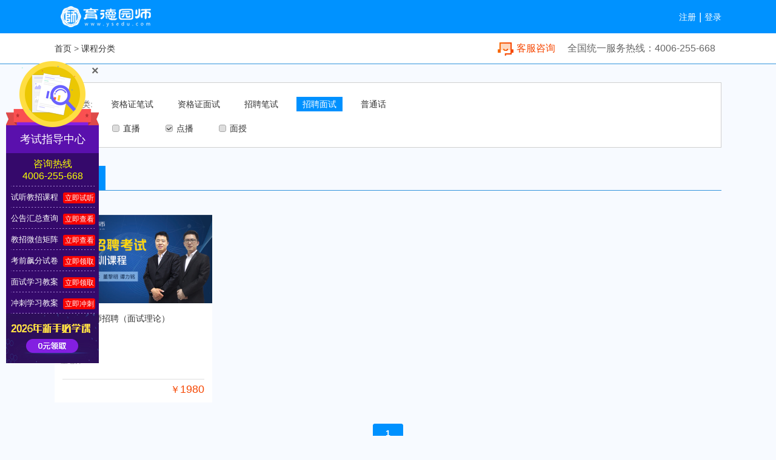

--- FILE ---
content_type: text/html; charset=UTF-8
request_url: http://www.ysedu.com/class/list?c=4&t=1&w=2
body_size: 64915
content:
<!DOCTYPE HTML>
<html>
<head>
    <meta charset="utf-8">
    <meta name="renderer" content="webkit|ie-comp|ie-stand">
    <meta http-equiv="X-UA-Compatible" content="IE=edge">
    <meta name="viewport" content="width=device-width,initial-scale=.3,minimum-scale=.3,maximum-scale=1.0,user-scalable=yes" />
    <meta http-equiv="Cache-Control" content="no-siteapp" />
    <!--[if lt IE 9]>
    <script type="text/javascript" src="http://cdn.ysedu.com/zt/lib/html5shiv.js"></script>
    <script type="text/javascript" src="http://cdn.ysedu.com/zt/lib/respond.min.js"></script>
    <![endif]-->
    <link rel="stylesheet" type="text/css" href="http://cdn.ysedu.com/zt/static/h-ui/css/H-ui.min.css" />
    <link rel="stylesheet" type="text/css" href="http://cdn.ysedu.com/zt/lib/Hui-iconfont/1.0.8/iconfont.min.css" />
    <!--[if lt IE 9]>
    <link href="http://cdn.ysedu.com/zt/static/h-ui/css/H-ui.ie.css" rel="stylesheet" type="text/css" />
    <![endif]-->
    <!--[if IE 6]>
    <script type="text/javascript" src="http://cdn.ysedu.com/zt/lib/DD_belatedPNG_0.0.8a-min.js" ></script>
    <script>DD_belatedPNG.fix('*');</script>
    <![endif]-->
    <style type="text/css">
        .ui-sortable .panel-header{ cursor:move}
    </style>
    <title>课程列表页 - 育德园师</title>
    <meta name="keywords" content="教师资格证考试,教师资格证考试时间,教师证报考条件,幼师资格证,教师资格证考试教材,小学教师资格证,教师资格证报考条件,教师资格证培训">
    <meta name="description" content="育德园师教师资格证考试网专注教师资格证面试培训,提供精准的2020年教师资格证考试时间,报名时间,报考条件,考试科目,报名入口等考试信息,并开设教师资格证培训班,有教师资格证培训课程及配套考试教材供中小学及幼儿园教师学员学习。">
    <link rel="stylesheet" href="http://cdn.ysedu.com/zt/css/swiper.min.css">
</head>
<script type="text/javascript" src="http://cdn.ysedu.com/zt/lib/jquery/1.9.1/jquery.min.js"></script>
<script type="text/javascript" src="http://cdn.ysedu.com/zt/js/jquery.SuperSlide.2.1.3.js"></script>
<script type="text/javascript" src="http://cdn.ysedu.com/zt/js/swiper.min.js"></script>
<script type="text/javascript" src="http://cdn.ysedu.com/zt/lib/jquery-ui/1.9.1/jquery-ui.min.js"></script>
<script type="text/javascript" src="http://cdn.ysedu.com/zt/static/h-ui/js/H-ui.js"></script>
<body ontouchstart>
<link rel="stylesheet" href="http://cdn.ysedu.com/zt/css/bjcourselist.css">
<script language="javascript" src="https://scripts.easyliao.com/js/easyliao.js"></script>
<style>
    #bj-header-simple img{
        border:0;
        vertical-align: middle;
    }
    #bj-header-simple ul,
    #bj-header-simple li{
        list-style:none;
    }
    #bj-header-simple div,
    #bj-header-simple table{
        margin:0 auto;
        padding:0;
    }
    #bj-header-simple .clear{
        clear:both;
    }
    #bj-header-simple a,
    #bj-header-simple a:hover,
    #bj-header-simple a:link,
    #bj-header-simple a:visited,
    #bj-header-simple a:active{
        text-decoration:none;
    }
    #bj-header-simple .content{
        width: 1100px;
        margin: 0 auto;
    }
    #bjhs1{
        height: 55px;
        background-color: #0092ff;
        line-height: 55px;
        font-size: 16px;
    }
    #bjhs1 .logo{
        display: block;
        height: 55px;
        width: 303px;
        background: url(http://cdn.ysedu.com/zt/img/ysedu_bj_header_s_logo2.png) no-repeat center;
        float: left;
        margin-left: 10px;
    }
    #bjhs1 .content{
        line-height: 55px;
    }
    #bjhs1 .reg{
        float: right;
        color: #fff;
    }
    #bjhs1 .reg a{
        color: inherit;
        font-size: 14px;
    }
    #bjhs2{
        height: 50px;
        border-bottom: 1px solid #3294dd;
        line-height: 50px;
        font-size: 16px;
        background-color: #fff;
    }
    #bjhs2 .content{
        line-height: 50px;
    }
    #bjhs2 a.kf,
    #bjhs2 a.tel{
        font-size: inherit;
        color: #666666;
        font-size: 16px;
    }
    #bjhs2 .sy{
        font-size: 14px;
        color: #666666;
        display: inline-block;
    }
    #bjhs2 a.sy{
        float: left;
        margin-left: 10px;
    }
    #bjhs1 .reg a:hover,
    #bjhs2 a.sy:hover{
        color: #f00;
    }
    #bjhs2 a.kf{
        float: right;
        margin-right: 20px;
        color: #f64600;
    }
    #bjhs2 a.kf img{
        margin-right: 5px;
    }
    #bjhs2 a.tel{
        float: right;
        margin-right: 10px;
    }
</style>
<div id="bj-header-simple">
    <div id="bjhs1">
        <div class="content">
            <a href="http://www.ysedu.com/" target="_blank">
                <div class="logo"></div>
            </a>
            <div class="reg">
                                    <a href="/login" onclick="logmodalshow();return false;">注册</a> |
                    <a href="/login" onclick="logmodalshow();return false;">登录</a>
                            </div>
        </div>
    </div>
    <div id="bjhs2">
        <div class="content">
            <div class="sy">
                <a href="http://www.ysedu.com/" target="_blank">首页</a>
                >                    <a href="http://www.ysedu.com/class/list" target="_blank">课程分类</a>
                            </div>
            <a class="tel">全国统一服务热线：4006-255-668</a>
            <a href="javascript:;" onclick="openZoosUrl();return false;" class="kf"><img src="http://cdn.ysedu.com/zt/img/ysedu_bj_header_icon_zx.png" alt="">客服咨询</a>
        </div>
    </div>
</div>
<style>
    #pagination{
        height: auto;
    }
    #course-main ul li h4.middle1{
        display: flex;
        justify-content: space-between;
        align-items: center;
    }
    #course-main ul li h4.middle1 span{
        margin-right: 0;
    }
    #course-main ul li h4.middle1 p{
        display: block;
        width: 200px;
        margin: 0;
        padding: 0;
        font-size: 14px;
    }
    #course-main ul li .top img{
        transition: all .6s;
    }
    #course-main ul li:hover .top img{
        transform: scale(1.2);
    }
</style>
<div id="catalogue">
    <div class="content">
        <!--        分类-->
        <div class="fenlei">
            <div class="lei">分类:</div>
            <ul>
                                <li class=""><a href="http://www.ysedu.com/class/list?c=1&amp;t=1">资格证笔试</a></li>
                                <li class=""><a href="http://www.ysedu.com/class/list?c=2&amp;t=1">资格证面试</a></li>
                                <li class=""><a href="http://www.ysedu.com/class/list?c=3&amp;t=1">招聘笔试</a></li>
                                <li class="active"><a href="http://www.ysedu.com/class/list?c=4&amp;t=1">招聘面试</a></li>
                                <li class=""><a href="http://www.ysedu.com/class/list?c=5&amp;t=1">普通话</a></li>
                            </ul>
        </div>
        <div class="clearfix"></div>
        <!--        类型-->
        <div class="leixing">
            <div class="lei">类型:</div>
            <ul>
                                    <li><a  class="" href="http://www.ysedu.com/class/list?t=0&amp;c=4">直播</a></li>
                                    <li><a  class="active" href="http://www.ysedu.com/class/list?t=1&amp;c=4">点播</a></li>
                                    <li><a  class="" href="http://www.ysedu.com/class/list?t=2&amp;c=4">面授</a></li>
                            </ul>
        </div>
    </div>
</div>
<div id="course-title">
    <ul class="content">
        
        
        
        

                    <a href="http://www.ysedu.com/class/list?w=0&amp;c=4&amp;t=1"><li class="active">全部</li></a>
        
    </ul>
</div>
<div id="course-main">
    <ul class="content">
                    <a href="http://www.ysedu.com/class/detail/496.html">
                <li>
                    <div class="top">
                        <img src="http://img.ysedu.com/course/20191125/vP8LRG9LlASYF15urpQaTI6muo66VXWxbqMK3v4E.jpeg" alt="" width="260" height="146">
                    </div>
                    <h4 class="middle1"><span>全部</span><p>教师招聘（面试理论）</p></h4>
                    <div class="middle2">
                                                                                <div class="l"><img src="http://img.ysedu.com/1.png" alt="" width="30"><br>董老师</div>
                                                                        </div>
                    <div class="bottom">
                        <div class="l" style="display: none;">
                            <span>505</span>人已购买
                        </div>
                                                ￥<span>1980</span>
                                            </div>
                </li>
            </a>
        

    </ul>
</div>
<div id="pagination" class="content">
    <div class="page">
                <a class="active" href="http://www.ysedu.com/class/list?w=0&amp;c=4&amp;t=1&amp;p=1">1</a>
            </div>
</div>
<div class="clearfix" style="height: 20px;"></div>


<style>
    body,html{
        margin: 0;
        padding: 0;
    }
    #bj-footer-complex img{
        border:0;
        vertical-align: middle;
    }
    #bj-footer-complex ul,
    #bj-footer-complex li{
        list-style:none;
        -webkit-padding-start: 0;
        text-indent: 0;
    }
    #bj-footer-complex div,
    #bj-footer-complex table{
        margin:0 auto;
        padding:0;
    }
    #bj-footer-complex .clear{
        clear:both;
    }
    #bj-footer-complex a,
    #bj-footer-complex a:hover,
    #bj-footer-complex a:link,
    #bj-footer-complex a:visited,
    #bj-footer-complex a:active{
        text-decoration:none;
    }
    #bj-footer-complex .content{
        width: 1100px;
        margin: 0 auto;
    }
    #bj-footer-complex .left{
        float: left;
    }
    #bj-footer-complex .right{
        float: right;
    }
    #bj-footer-complex{
        /*height: 490px;*/
        /*background: url(http://cdn.ysedu.com/zt/img/bj-footer-complex_bg.png) no-repeat center;*/
        background-color: #fff;
        padding-bottom: 10px;
    }
    #bj-footer-complex .content p{
        margin-bottom: 10px;
    }
    #bjfc1{
        position: relative;
        top: 10px;
    }
    #bjfc1 li{
        height: 58px;
        width: 220px;
        float: left;
        cursor: pointer;
        margin: 10px 0 10px 50px;
    }
    #bjfc1 li span{
        display: inline-block;
        width: 58px;
        height: 58px;
        background: url(http://cdn.ysedu.com/zt/img/bj-footer-complex_icon_zx0.png) no-repeat center;
        -webkit-background-size: 100%;
        background-size: 100%;
        font-size: 16px;
        color: #f64600;
        text-align: center;
        font-weight: bold;
        -webkit-box-sizing: border-box;
        -moz-box-sizing: border-box;
        box-sizing: border-box;
        padding-top: 8px;
        line-height: 19px;
        letter-spacing: 2px;
    }
    #bjfc1 li:hover span{
        color: #fff;
        background-image: url(http://cdn.ysedu.com/zt/img/bj-footer-complex_icon_zx1.png);
    }
    #bjfc1 li p{
        float: right;
        width: 155px;
        margin: 10px 0 10px;
        color: #666;
        font-size: 14px;
    }
    #bjfc2{
        height: 410px;
        background: url(http://cdn.ysedu.com/zt/img/bj_footer_bg_shadow.png) no-repeat center;
    }
    #bjfc2 .content{
        width: 1100px;
        height: 360px;
        margin: 0 auto;
        -webkit-border-radius: 10px;
        -moz-border-radius: 10px;
        border-radius: 10px;

        color: #333;
        -webkit-box-sizing: border-box;
        -moz-box-sizing: border-box;
        box-sizing: border-box;
        padding: 35px 50px;
    }
    #bjfc2 .left{
        width: 500px;
        height: 340px;
        border-right: 1px solid #ebebeb;
    }
    #bjfc2 .left .top{
        height: 170px;
        border-bottom: 1px solid #ebebeb;
        overflow: hidden;
    }
    #bjfc2 .left h4{
        color: #333;
        font-size: 18px;
        padding: 0;
        margin: 20px 0;
        font-weight: 700;
    }
    #bjfc2 .left h4:before{
        content: '';
        display: none;
        width: 2px;
        height: 15px;
        background-color: #4190f7;
        margin-right: 10px;
    }
    #bjfc2 .left ul{
        margin-top: 15px;
    }
    #bjfc2 .left li{
        float: left;
        width: 70px;
        height: 80px;
        text-align: center;
        line-height: 40px;
        margin-right: 40px;
        margin-left: 10px;
    }
    #bjfc2 .left li a{
        font-size: 14px;
        color: #333333;
    }
    #bjfc2 .left .bottom{
        margin: 10px 0 0;
        width: 90%;
    }
    #bjfc2 .left .bottom > div{
        height: 80px;
        background: url(http://cdn.ysedu.com/zt/img/bj_footer_icon_address.png) no-repeat 16px 16px;
        overflow: hidden;
    }
    #bjfc2 .left .bottom > div p{
        font-size: 14px;
        color: #0f0f0f;
        width: 390px;
        height: 80px;
        margin-left: 40px;
        line-height: 1.8;
        margin-top: 10px;
    }
    #bjfc2 .left .bottom h4{
        margin-top: 30px;
    }
    #bjfc2 .right{
        width: 498px;
    }
    #bjfc2 .right .l,
    #bjfc2 .right .r{
        width: 50%;
        float: left;
    }
    #bjfc2 .right .top{
        margin-top: 30px;
        overflow: hidden;
    }
    #bjfc2 .right .top img{
        margin-left: 60px;
    }
    #bjfc2 .right .top p{
        width: 80px;
        float: right;
        margin-top: 0;
        font-size: 12px;
        color: #666;
        line-height: 20px;
    }
    #bjfc2 .right .top p b{
        font-size: 18px;
        color: #333;
        line-height: 26px;
        font-weight: normal;
    }
    #bjfc2 .right .middle{
        height: 40px;
        margin: 30px 0 0 30px;
        width: 100%;
    }
    #bjfc2 .right .middle a{
        width: 33%;
        float: left;
        display: block;
        height: 40px;
        -webkit-box-sizing: border-box;
        -moz-box-sizing: border-box;
        box-sizing: border-box;
        padding-left: 50px;
        background: url(http://cdn.ysedu.com/zt/img/bj_footer_icon_weibo.png) no-repeat 5px center;
        color: #666;
        font-size: 14px;
        line-height: 20px;
    }
    #bjfc2 .right .middle b{
        font-weight: normal;
        color: #333;
    }
    #bjfc2 .right .middle a:nth-of-type(2){
        background-image: url(http://cdn.ysedu.com/zt/img/bj_footer_icon_qq.png);
        background-position: 15px center;
    }
    #bjfc2 .right .middle a:nth-of-type(3){
        background-image: url(http://cdn.ysedu.com/zt/img/bj_footer_icon_click.png);
        background-position: 5px center;
    }
    #bjfc2 .right .middle a:nth-of-type(1):hover{
        opacity: .6;
    }
    #bjfc2 .right .middle a:nth-of-type(2):hover{
        opacity: .6;
    }
    #bjfc2 .right .middle a:nth-of-type(3):hover{
        opacity: .6;
    }
    #bjfc2 .right .bottom{
        margin-top: 30px;
        -webkit-box-sizing: border-box;
        -moz-box-sizing: border-box;
        box-sizing: border-box;
        overflow: hidden;
    }
    #bjfc2 .right .bottom > div{
        width: 200px;
        height: 80px;
        text-align: center;
        margin-left: 60px;
    }
    #bjfc2 .right .bottom > div.l{
        background: url(http://cdn.ysedu.com/zt/img/bj_footer_icon_tel.png) no-repeat 10px center;
    }
    #bjfc2 .right .bottom > div.l p{
        font-size: 16px;
        color: #0f0f0f;
        text-align: left;
        margin-left: 50px;
        margin-top: 15px;
        line-height: 1.5;
    }
    #bjfc2 .right .bottom > div.l p b{
        font-size: 20px;
        color: #e15627;
    }
    #bjfc2 .right .bottom > div.r{
        width: 176px;
        margin-top: 10px;
    }
    #bjfc2 .right .bottom > div.r p{
        font-size: 14px;
        color: #0f0f0f;
        text-align: left;
        line-height: 1.5;
        margin-bottom: 5px;
    }
    #bjfc2 .right .bottom a{
        display: block;
        width: 160px;
        height: 36px;
        background: url(http://cdn.ysedu.com/zt/img/bj_footer_icon_zixun.png) no-repeat center;
        color: #fff;
        font-size: 14px;
        text-align: center;
        line-height: 36px;
        -webkit-box-sizing: border-box;
        -moz-box-sizing: border-box;
        box-sizing: border-box;
        padding-left: 20px;
    }
    #bjfc2 .right .bottom a:hover{
        opacity: .8;
    }
</style>
<div class="clearfix"></div>
<style>
    body,html{
        margin: 0;
        padding: 0;
    }
    #bj-footer-complex img{
        border:0;
        vertical-align: middle;
    }
    #bj-footer-complex ul,
    #bj-footer-complex li{
        list-style:none;
        -webkit-padding-start: 0;
        text-indent: 0;
    }
    #bj-footer-complex div,
    #bj-footer-complex table{
        margin:0 auto;
        padding:0;
    }
    #bj-footer-complex .clear{
        clear:both;
    }
    #bj-footer-complex a,
    #bj-footer-complex a:hover,
    #bj-footer-complex a:link,
    #bj-footer-complex a:visited,
    #bj-footer-complex a:active{
        text-decoration:none;
    }
    #bj-footer-complex .content{
        width: 1100px;
        margin: 0 auto;
    }
    #bj-footer-complex .left{
        float: left;
    }
    #bj-footer-complex .right{
        float: right;
    }
    #bj-footer-complex{
        /*height: 490px;*/
        /*background: url(http://cdn.ysedu.com/zt/img/bj-footer-complex_bg.png) no-repeat center;*/
        background-color: #fff;
        padding-bottom: 10px;
    }
    #bj-footer-complex .content p{
        margin-bottom: 10px;
    }
    #bjfc1{
        position: relative;
        top: 10px;
    }
    #bjfc1 li{
        height: 58px;
        width: 220px;
        float: left;
        cursor: pointer;
        margin: 10px 0 10px 50px;
    }
    #bjfc1 li span{
        display: inline-block;
        width: 58px;
        height: 58px;
        background: url(http://cdn.ysedu.com/zt/img/bj-footer-complex_icon_zx0.png) no-repeat center;
        font-size: 16px;
        color: #f64600;
        text-align: center;
        font-weight: bold;
        -webkit-box-sizing: border-box;
        -moz-box-sizing: border-box;
        box-sizing: border-box;
        padding-top: 8px;
        line-height: 19px;
        letter-spacing: 2px;
    }
    #bjfc1 li:hover span{
        color: #fff;
        background-image: url(http://cdn.ysedu.com/zt/img/bj-footer-complex_icon_zx1.png);
    }
    #bjfc1 li p{
        float: right;
        width: 155px;
        margin: 10px 0 10px;
        color: #666;
        font-size: 14px;
    }
    #bjfc2{
        height: 410px;
        background: url(http://cdn.ysedu.com/zt/img/bj_footer_bg_shadow.png) no-repeat center;
    }
    #bjfc2 .content{
        width: 1100px;
        height: 360px;
        margin: 0 auto;
        -webkit-border-radius: 10px;
        -moz-border-radius: 10px;
        border-radius: 10px;

        color: #333;
        -webkit-box-sizing: border-box;
        -moz-box-sizing: border-box;
        box-sizing: border-box;
        padding: 35px 50px;
    }
    #bjfc2 .left{
        width: 500px;
        height: 340px;
        border-right: 1px solid #ebebeb;
    }
    #bjfc2 .left .top{
        height: 170px;
        border-bottom: 1px solid #ebebeb;
        overflow: hidden;
    }
    #bjfc2 .left h4{
        color: #333;
        font-size: 18px;
        padding: 0;
        margin: 20px 0;
        font-weight: 700;
    }
    #bjfc2 .left h4:before{
        content: '';
        display: none;
        width: 2px;
        height: 15px;
        background-color: #4190f7;
        margin-right: 10px;
    }
    #bjfc2 .left ul{
        margin-top: 15px;
    }
    #bjfc2 .left li{
        float: left;
        width: 70px;
        height: 80px;
        text-align: center;
        line-height: 40px;
        margin-right: 40px;
        margin-left: 10px;
    }
    #bjfc2 .left li a{
        font-size: 14px;
        color: #333333;
    }
    #bjfc2 .left .bottom{
        margin: 10px 0 0;
        width: 90%;
    }
    #bjfc2 .left .bottom > div{
        height: 80px;
        background: url(http://cdn.ysedu.com/zt/img/bj_footer_icon_address.png) no-repeat 16px 16px;
        overflow: hidden;
    }
    #bjfc2 .left .bottom > div p{
        font-size: 14px;
        color: #0f0f0f;
        width: 390px;
        height: 80px;
        margin-left: 40px;
        line-height: 1.8;
        margin-top: 10px;
    }
    #bjfc2 .left .bottom h4{
        margin-top: 30px;
    }
    #bjfc2 .right{
        width: 498px;
    }
    #bjfc2 .right .l,
    #bjfc2 .right .r{
        width: 50%;
        float: left;
    }
    #bjfc2 .right .top{
        margin-top: 30px;
        overflow: hidden;
    }
    #bjfc2 .right .top img{
        margin-left: 60px;
    }
    #bjfc2 .right .top p{
        width: 80px;
        float: right;
        margin-top: 0;
        font-size: 12px;
        color: #666;
        line-height: 20px;
    }
    #bjfc2 .right .top p b{
        font-size: 18px;
        color: #333;
        line-height: 26px;
        font-weight: normal;
    }
    #bjfc2 .right .middle{
        height: 40px;
        margin: 30px 0 0 30px;
        width: 100%;
    }
    #bjfc2 .right .middle a{
        width: 33%;
        float: left;
        display: block;
        height: 40px;
        -webkit-box-sizing: border-box;
        -moz-box-sizing: border-box;
        box-sizing: border-box;
        padding-left: 50px;
        background: url(http://cdn.ysedu.com/zt/img/bj_footer_icon_weibo.png) no-repeat 5px center;
        color: #666;
        font-size: 14px;
        line-height: 20px;
    }
    #bjfc2 .right .middle b{
        font-weight: normal;
        color: #333;
    }
    #bjfc2 .right .middle a:nth-of-type(2){
        background-image: url(http://cdn.ysedu.com/zt/img/bj_footer_icon_qq.png);
        background-position: 15px center;
    }
    #bjfc2 .right .middle a:nth-of-type(3){
        background-image: url(http://cdn.ysedu.com/zt/img/bj_footer_icon_click.png);
        background-position: 5px center;
    }
    #bjfc2 .right .middle a:nth-of-type(1):hover{
        opacity: .6;
    }
    #bjfc2 .right .middle a:nth-of-type(2):hover{
        opacity: .6;
    }
    #bjfc2 .right .middle a:nth-of-type(3):hover{
        opacity: .6;
    }
    #bjfc2 .right .bottom{
        margin-top: 30px;
        -webkit-box-sizing: border-box;
        -moz-box-sizing: border-box;
        box-sizing: border-box;
        overflow: hidden;
    }
    #bjfc2 .right .bottom > div{
        width: 200px;
        height: 80px;
        text-align: center;
        margin-left: 60px;
    }
    #bjfc2 .right .bottom > div.l{
        background: url(http://cdn.ysedu.com/zt/img/bj_footer_icon_tel.png) no-repeat 10px center;
    }
    #bjfc2 .right .bottom > div.l p{
        font-size: 16px;
        color: #0f0f0f;
        text-align: left;
        margin-left: 50px;
        margin-top: 15px;
        line-height: 1.5;
    }
    #bjfc2 .right .bottom > div.l p b{
        font-size: 20px;
        color: #e15627;
    }
    #bjfc2 .right .bottom > div.r{
        width: 176px;
        margin-top: 10px;
    }
    #bjfc2 .right .bottom > div.r p{
        font-size: 14px;
        color: #0f0f0f;
        text-align: left;
        line-height: 1.5;
        margin-bottom: 5px;
    }
    #bjfc2 .right .bottom a{
        display: block;
        width: 160px;
        height: 36px;
        background: url(http://cdn.ysedu.com/zt/img/bj_footer_icon_zixun.png) no-repeat center;
        color: #fff;
        font-size: 14px;
        text-align: center;
        line-height: 36px;
        -webkit-box-sizing: border-box;
        -moz-box-sizing: border-box;
        box-sizing: border-box;
        padding-left: 20px;
    }
    #bjfc2 .right .bottom a:hover{
        opacity: .8;
    }
</style>
<div class="clearfix"></div>
<div id="bj-footer-complex">
    <div id="bjfc1">
        <div class="content">
            <ul>
                <li>
                    <span>
                        资讯<br>信息
                    </span>
                    <p>
                        考试资讯发布<br>
                        及时
                    </p>
                </li>
                <li>
                    <span>
                        优质<br>课程
                    </span>
                    <p>
                        博士级师资资源<br>
                        21年辅导经验
                    </p>
                </li>
                <li>
                    <span>
                        海量<br>题库
                    </span>
                    <p>
                        考题题库<br>
                        考前指导
                    </p>
                </li>
                <li>
                    <span>
                        全面<br>服务
                    </span>
                    <p>
                        为考生提供全面服务<br>
                        在线答疑，全程指导
                    </p>
                </li>
            </ul>
        </div>
    </div>

    <div class="clearfix clear"></div>
    <div id="bjfc2">
        <div class="content">
            <div class="left">
                <div class="top">
                    <h4>学习工具</h4>
                    <ul>
                        <li><a href="https://lkjs.github.io/yskt/app.html"><img src="http://cdn.ysedu.com/zt/img/bj_footer_icon_downapp.png" alt=""><br>APP下载</a></li>
                        <li><a href=http://www.ysedu.com/class/list><img src="http://cdn.ysedu.com/zt/img/bj_footer_icon_wxkc.png" alt=""><br>网校课程</a></li>
                        <li><a href="javascript:" onclick="openZoosUrl();return false;"><img src="http://cdn.ysedu.com/zt/img/bj_footer_icon_bkzd.png" alt=""><br>备考指导</a></li>
                        <li><a href="javascript:" onclick="openZoosUrl();return false;"><img src="http://cdn.ysedu.com/zt/img/bj_footer_icon_zlxz.png" alt=""><br>资料下载</a></li>
                    </ul>
                </div>
                <div class="bottom">
                    <h4>联系我们</h4>
                    <div>

                    </div>
                </div>
            </div>
            <div class="right">
                <div class="top">
                    <div class="l">
                        <img src="http://cdn.ysedu.com/zt/img/bj-footer-complex_pic_gzh.png" alt="" width="91">
                        <p>
                            <b>扫码关注<br>公众号</b><br>
                            每日推送精彩<br>
                            考试学习资讯
                        </p>
                    </div>
                    <div class="r">
                        <img src="http://cdn.ysedu.com/zt/img/bj-footer-complex_pic_app.png" alt="" width="91">
                        <p>
                            <b>育德园师<br>APP下载</b><br>
                            手机看资讯<br>
                            考试全知道
                        </p>
                    </div>
                </div>
                <div class="middle">
                    <a href="https://weibo.com/cnyude"><b>关注微博</b><br>获取新资讯</a>
                    <a href="https://qm.qq.com/cgi-bin/qm/qr?k=qBcAvp_FYHQD_TCFFo4lFbRXLzHC4mPa&amp;jump_from=webapi"><b>加入QQ群</b><br>获取考试信息</a>
                    <a href="javascript:;" onclick="openZoosUrl();return false;"><b>加入考试社区</b><br>获得学习资料</a>
                </div>
                <div class="bottom">
                    <div class="l">
                        <p>
                            咨询电话<br>
                            <b>4006-255-668</b>
                        </p>
                    </div>
                    <div class="r">
                        <p>周一至周日 9:00-20:00</p>
                        <a href="javascript:" onclick="openZoosUrl();return false;">咨询在线客服</a>
                    </div>

                </div>
            </div>
        </div>
    </div>
</div>
<style>
    body,html{
        margin: 0;
        padding: 0;
    }
    #bj-footer-simple img{
        border:0;
        vertical-align: middle;
    }
    #bj-footer-simple ul,
    #bj-footer-simple li{
        list-style:none;
        -webkit-padding-start: 0;
    }
    #bj-footer-simple div,
    #bj-footer-simple table{
        margin:0 auto;
        padding:0;
    }
    #bj-footer-simple .clear{
        clear:both;
    }
    #bj-footer-simple a,
    #bj-footer-simple a:hover,
    #bj-footer-simple a:link,
    #bj-footer-simple a:visited,
    #bj-footer-simple a:active{
        text-decoration:none;
    }
    #bj-footer-simple .content{
        width: 1100px;
        margin: 0 auto;
    }
    #bj-footer-simple{
        height: 160px;
        background-color: #373739;
        overflow: hidden;
        -webkit-box-sizing: border-box;
        -moz-box-sizing: border-box;
        box-sizing: border-box;
        padding-top: 20px;
    }
    #bj-footer-simple p{
        text-align: center;
        line-height: 14px;
        margin-top: 5px;
        margin-bottom: 15px;
    }
    #bj-footer-simple p,
    #bj-footer-simple a{
        color: #fff;
        font-size: 14px;
    }
    #bj-footer-simple a:hover{
        color: #3399ff;
    }
</style>
<div id="bj-footer-simple">
    <div class="content">
        <p>
            <a href="http://www.ysedu.com/zt/about2019.html" target="_blank">关于育德</a> |
            <a href="http://www.ysedu.com/zt/franchise.html" target="_blank">加盟育德</a> |
            <a href="http://www.ysedu.com/book" onclick="openZoosUrl();return false;" target="_blank">考试教材</a> |
            <a href="http://www.ysedu.com/zt/workflow.html" target="_blank">差额支付</a> |
            <a href="http://www.ysedu.com/zt/about2019.html" target="_blank">诚聘英才</a> |
            <a href="http://www.ysedu.com/zt/about2019.html" target="_blank">联系我们</a> |
            <a href="javascript:void(0);" onclick="openZoosUrl();return false;">友情链接</a> |
            <a href="http://www.ysedu.com/zt/sitemap.html" target="_blank">网站地图</a>
        </p>
        <p>
            Copyright © 2006-2026 北京育德园师教育科技有限公司 All rights reserved
        </p>

        <p>
            咨询电话：4006255668 010-62024858        </p>
    </div>
</div>

<div id="diploma"></div>
<style>
    #bj-footer-simple{
        height: 140px;
        background-color: #fff;
    }
    #diploma{
        height: 100px;
        background: url(http://cdn.ysedu.com/zt/img/bj-footer-complex_pic_co.png) no-repeat center #fff;
    }
    #bj-footer-simple p,
    #bj-footer-simple a{
        color: #666666;
    }
    #bj-footer-simple{
        padding-top: 0;
        height: 120px;
    }
</style>
<meta name="_token" content="23Yfe3IOWT7RTvzB187N5KAbrI6JGe9aEmEVqWWo"/>
<style>
    input:-webkit-autofill,
    textarea:-webkit-autofill,
    select:-webkit-autofill {
        -webkit-box-shadow: 0 0 0 1000px white inset;
    }
    .login-modal p{
        margin:0;
        /*padding:0;*/
        border:0;
        outline:0;
        font-size:100%;
        vertical-align:baseline;
        /*background:transparent;*/
    }


    .login-modal ul,.login-modal ol,.login-modal li {
        list-style-type: none;
    }
    .login-modal a {
        color: #666;
        text-decoration: none;
        outline: 0
    }
    .login-modal a:hover {
        text-decoration: none;
    }
    .login-modal a {
        color: #212B34;
        outline: none;
        text-decoration: none;
        background-color: transparent;
        box-sizing: border-box;
        -ms-transition: all 0.2s ease-in-out;
        -o-transition: all 0.2s ease-in-out;
        -webkit-transition: all 0.2s ease-in-out;
        transition: all 0.2s ease-in-out;
        text-decoration-skip: objects;
    }
    .login-modal input,.login-modal button,.login-modal textarea,.login-modal select {
        *font-size:100%;
        border:0
    }
    /*body{font-family: "Arial","Hiragino Sans GB", 微软雅黑, "Helvetica", "sans-serif";min-width: 1300px; background: #f6f4f4;}*/
    /*html,body{ height: 100%;}*/
    /*html {*/
    /*    position: relative;*/
    /*}*/

    .clearfix{zoom:1;}
    .clearfix:after,.clearfix:before{content:"";display:table;}
    .clearfix:after{clear:both;}
    .login-modal {
        position: fixed;
        top: 0;
        right: 0;
        bottom: 0;
        left: 0;
        z-index: 100;
        filter:Alpha(opacity=70);
        background-color: rgba(0, 0, 0, 0.7);

    }
    .login-modal .login-layer {
        position: fixed;
        top: 50%;
        left: 50%;
        z-index: 100000;
        /*width: 370px;*/
        width: 330px;
        margin:-218px 0 0 -185px;
        -ms-box-shadow: 0 5px 30px rgba(0,0,0,.2);
        -o-box-shadow: 0 5px 30px rgba(0,0,0,.2);
        -webkit-box-shadow: 0 5px 30px rgba(0,0,0,.2);
        box-shadow: 0 5px 30px rgba(0,0,0,.2);
        background: #FFF;
        border-radius: 5px;
    }
    .hp-view{padding: 0 30px; color: #333; font-size: 14px; font-family: "Helvetica Neue",Helvetica,PingFang,STHeiTi,"Microsoft Yahei",sans-serif;}
    .hp-head{padding: 12px 0;}
    .hp-head .hp-title{height: 48px; line-height: 48px; text-align: center; position: relative;}
    .hp-head .hp-h3{font-size: 20px; }
    .hp-head .hp-right{position: absolute; white-space:nowrap; font-size: 16px; right: 0;}
    .hp-login-nav, .hp-register{color: #5390f2;}
    .hp-section-pb{padding-bottom: 30px;}
    .hp-tabs .hp-tab-head{margin-bottom: 30px;}
    .hp-tabs .hp-tab-head li{width: 50%; float: left; text-align: center;}
    .hp-tabs .hp-tab-head li span{display: inline-block; height: 40px; padding: 0 4px; text-align: center; line-height: 40px; color: #999; cursor: pointer;}
    .hp-tabs .hp-tab-head .hp-tab-selected span{border-bottom: 3px solid #5390f2;}
    .hp-input{height: 70px;}
    .hp-input input{width: 236px; height: 40px; line-height:40px;border:1px solid #e5e5e5; color: #666; padding-left: 10px; font-size: 14px;}
    .hp-input .hp-username{background:#fff url(http://cdn.ysedu.com/img/login/person.png) no-repeat 5px center;padding-left: 32px;}
    .hp-input .hp-password{background-image: url(http://cdn.ysedu.com/img/login/password.png);}
    .hp-input .icon-mobile{background-image: url(http://cdn.ysedu.com/img/login/icon-mobile.png); padding-left: 27px;}
    .hp-input .icon-phone{background-image: url(http://cdn.ysedu.com/img/login/icon-phone.png); padding-left: 27px;}
    .hp-login-quick{display: none;}
    .hp-input-half .hp-dtm{width: 130px; float: left;}
    .hp-input-half .hp-disabled{width: 104px; height: 40px; float: right;border:1px solid #5390f2; color: #5390f2; background: #FFF; border-radius: 3px; line-height: 40px; text-align: center; cursor: pointer;}
    .hp-input-half .verify_div{border: 1px solid #e5e5e5;}
    .rlf-tip-wrap{font-size: 12px; color: #FF2626; height: 30px; clear: both; line-height: 30px; background: url(http://cdn.ysedu.com/img/login/icon-de.png) no-repeat left center; padding-left: 20px; display: none;}
    .btn-full{width: 100%; height: 42px; line-height: 42px; font-size: 16px; background: #5390f2; text-align: center; color: #FFF; cursor: pointer;border-radius: 3px;}
    .hp-label-action{font-size: 14px; line-height: 16px; width: 100%; height: 16px; position: relative; margin-top: 24px;}
    .hp-forgot{position: absolute; right: 0; top: 0; font-size: 14px; color: #666;}
    .hp-forgot:hover{color: #5390f2;}
    .hp-dialog-header{position: relative;}
    .hp-dialog-header .hp-close{width: 36px; height: 36px; background: #FFF url(http://cdn.ysedu.com/img/login/login-close.png) no-repeat center center; border-radius: 100%; box-shadow: 0 2px 6px 0 rgba(0,0,0,.2); top: -18px; right: -18px; cursor: pointer; z-index: 100000; position: absolute; }
    .hp-head .hp-back{position: absolute; width: 48px; height: 48px; left: 0; top: 0; cursor: pointer; margin-left: -15px;}
    .hp-head .hp-back .hp-icon-arrow-left{position: absolute; left: 15px; top: 14px; width: 12px; height: 20px; background: url(http://cdn.ysedu.com/img/login/icon-arrowl.png) no-repeat;}
    .hide{display: none;}
</style>











<div class="login-modal hide">
    <div class="login-layer bg-white hide">
        <div class="hp-dialog-header">
            <div class="hp-close hp-icon-close" onclick="logmodalclose(this);"></div>
        </div>
        <div class="hp-content">
            <div class="hp-view hp-login-wrap" style="">
                <div class="hp-head">
                    <div class="hp-title hp-cf">
                        <span class="hp-h3">登录园师课堂</span>
                        
                    </div>
                </div>
                <div class="hp-section">
                    <div class="hp-section-pb">
                        <div class="hp-tabs">
                            <ul class="hp-tab-head hp-cf clearfix">
                                <li class="login-button hp-tab-selected">
                                    <span>账号登录</span>
                                </li>
                                <li class="register-button">
                                    <span>手机快捷登录</span>
                                </li>
                            </ul>
                            <div class="hp-tab-body">
                                <div class="hp-login-normal" style="display: block;">
                                    <form id="loginForm" onsubmit="return false">
                                        <div class="hp-input hp-input-username">
                                            <input type="text" class="hp-username" autocomplete="off" autocapitalize="off" autocorrect="off" placeholder="手机号" name="username" id="login-username" maxlength="11">
                                            <p class="rlf-tip-wrap"></p>
                                        </div>
                                        <div class="hp-input hp-input-username">
                                            <input type="password" class="hp-username hp-password" autocomplete="off" autocapitalize="off" autocorrect="off" placeholder="密码" name="password" id="login-password">
                                            <p class="rlf-tip-wrap"></p>
                                        </div>
                                        <input value="登录" id="loginBtn" class="btn-red btn-full xa-login" type="submit">
                                        <div class="hp-label-action">
                                            <div class="hp-label-left">
                                                <a href="javascript:;" class="hp-right hp-register" style="color: #5390f2;">注册新账户</a>
                                            </div>
                                            <div class="hp-label-right">
                                                <a class="hp-forgot" href="javascript:void(0);" data-bi-point="forgot_password">忘记密码?</a>
                                            </div>
                                        </div>
                                    </form>
                                </div>
                                <div class="hp-login-quick" style="display: none;">
                                    <form id="loginForm1" onsubmit="return false">
                                        <div class="hp-input hp-input-username">
                                            <input type="text" class="hp-username icon-mobile" autocomplete="off" autocapitalize="off" autocorrect="off" placeholder="填写手机号" id="kjusername" maxlength="11">
                                            <p class="rlf-tip-wrap"></p>
                                        </div>
                                        <div class="hp-input hp-input-username hp-input-half">
                                            <input type="text" class="hp-username icon-phone hp-dtm" autocomplete="off" autocapitalize="off" autocorrect="off" placeholder="图形验证码" id="kjcaptcha">
                                            <img src="/captcha.html" alt="captcha" onclick="this.src='/captcha.html?'+Math.random();" class="verify_div hp-btn-half hp-dtm-get hp-disabled" value="abcde">
                                            <p class="rlf-tip-wrap"></p>
                                        </div>
                                        <div class="hp-input hp-input-username hp-input-half">
                                            <input type="text" class="hp-username icon-phone hp-dtm" autocomplete="off" autocapitalize="off" autocorrect="off" placeholder="动态码" id="kjcode">
                                            <span class="hp-btn-half hp-dtm-get hp-disabled" id="kjcodebutton">获取动态码</span>
                                            <p class="rlf-tip-wrap"></p>
                                        </div>
                                        <input value="登录" id="conloginBtn" class="btn-red btn-full xa-login" type="submit">
                                    </form>
                                </div>
                            </div>
                        </div>
                    </div>
                </div>
            </div>
            <div class="hp-view hp-reg-wrap" style="display: none;">
                <div class="hp-head">
                    <div class="hp-title hp-cf">
                        <div class="hp-left hp-back">
                            <span class="hp-icon hp-icon-arrow-left"></span>
                        </div>
                        <span class="hp-h3">注册育德园师帐号</span>
                    </div>
                </div>
                <div class="hp-section">
                    <div class="hp-section-pb">
                        <div class="hp-tabs">
                            <div class="hp-tab-body">
                                <div class="hp-login-normal">
                                    <form id="regForm" onsubmit="return false">
                                        <div class="hp-input hp-input-username">
                                            <input type="text" class="hp-username icon-mobile" autocomplete="off" autocapitalize="off" autocorrect="off" placeholder="手机号" name="username" id="username" value="18733691012">
                                            <p class="rlf-tip-wrap"></p>
                                        </div>
                                        <div class="hp-input hp-input-username hp-input-half">
                                            <input type="text" class="hp-username icon-phone hp-dtm" autocomplete="off" autocapitalize="off" autocorrect="off" placeholder="图形验证码" id="captcha">
                                            <img src="/captcha.html" alt="captcha" onclick="this.src='/captcha.html?'+Math.random();" class="verify_div hp-btn-half hp-dtm-get hp-disabled">
                                            <p class="rlf-tip-wrap"></p>
                                        </div>
                                        <div class="hp-input hp-input-username hp-input-half">
                                            <input type="text" class="hp-username icon-phone hp-dtm" autocomplete="off" autocapitalize="off" autocorrect="off" placeholder="动态码" name="code" id="code">
                                            <span class="hp-btn-half hp-dtm-get hp-disabled" id="yanzhengmabutton">获取动态码</span>
                                            <p class="rlf-tip-wrap"></p>
                                        </div>
                                        <div class="hp-input hp-input-username">
                                            <input type="password" class="hp-username hp-password" autocomplete="off" autocapitalize="off" autocorrect="off" placeholder="密码" name="password" id="password">
                                            <p class="rlf-tip-wrap"></p>
                                        </div>
                                        <input value="注册" id="regBtn" class="btn-red btn-full xa-login" type="submit">
                                    </form>
                                </div>
                            </div>
                        </div>
                    </div>
                </div>
            </div>
            <div class="hp-view hp-backpwd-wrap" style="display: none;">
                <div class="hp-head">
                    <div class="hp-title hp-cf">
                        <div class="hp-left hp-back">
                            <span class="hp-icon hp-icon-arrow-left"></span>
                        </div>
                        <span class="hp-h3">忘记密码</span>
                    </div>
                </div>
                <div class="hp-section">
                    <div class="hp-section-pb">
                        <div class="hp-tabs">
                            <div class="hp-tab-body">
                                <div class="hp-login-normal">
                                    <form id="backpwdForm" onsubmit="return false">
                                        <div class="hp-input hp-input-username">
                                            <input type="text" class="hp-username icon-mobile" autocomplete="off" autocapitalize="off" autocorrect="off" placeholder="手机号" name="username" id="pwdusername">
                                            <p class="rlf-tip-wrap"></p>
                                        </div>
                                        <div class="hp-input hp-input-username hp-input-half">
                                            <input type="text" class="hp-username icon-phone hp-dtm" autocomplete="off" autocapitalize="off" autocorrect="off" placeholder="图形验证码" id="bkcaptcha">
                                            <img src="/captcha.html" alt="captcha" onclick="this.src='/captcha.html?'+Math.random();" class="verify_div hp-btn-half hp-dtm-get hp-disabled">
                                            <p class="rlf-tip-wrap"></p>
                                        </div>
                                        <div class="hp-input hp-input-username hp-input-half">
                                            <input type="text" class="hp-username icon-phone hp-dtm" autocomplete="off" autocapitalize="off" autocorrect="off" placeholder="动态码" name="code" id="pwdcode">
                                            <span class="hp-btn-half hp-dtm-get hp-disabled" id="backpwdyzbtn">获取动态码</span>
                                            <p class="rlf-tip-wrap"></p>
                                        </div>
                                        <div class="hp-input hp-input-username">
                                            <input type="password" class="hp-username hp-password" autocomplete="off" autocapitalize="off" autocorrect="off" placeholder="密码" name="password" id="usepassword">
                                            <p class="rlf-tip-wrap"></p>
                                        </div>
                                        <input value="修改密码" id="backpwdBtn" class="btn-red btn-full xa-login" type="submit">
                                    </form>
                                </div>
                            </div>
                        </div>
                    </div>
                </div>
            </div>
        </div>

    </div>
</div>


<script src="http://cdn.ysedu.com/js/yx/md5.js"></script>
<script src="http://cdn.ysedu.com/js/yx/jquery.cookie.js"></script>
<script type="text/javascript" src="http://cdn.ysedu.com/js/layui.all.js"></script>


<script src="/layouts/js/login_yx.js"></script>









<style>
    #chat{
        position: fixed;
        top: 14%;
        left: 10px;
        width: 153px;
        height: 603px;
        background: url(https://cdn.ysedu.com/img/ysedu_chat_bg_head.png) no-repeat center top;
        z-index: 10000;
        -webkit-box-sizing: border-box;
        -moz-box-sizing: border-box;
        box-sizing: border-box;
        -webkit-font-smoothing: antialiased;
    }
    #chat .chat-top{
        width: 153px;
        height: 46px;
        box-sizing: border-box;
        margin-top: 106px;
        font-size: 18px;
        color: #fff;
        text-align: center;
        line-height: 36px;
        padding-top:5px;
    }
    #chat .chat-top span{
        color: #fff;
        font-size: 12px;
    }
    #chat .chat-top2{
        width: 153px;
        height: 55px;
        line-height: 20px;
        background: url(https://cdn.ysedu.com/img/ysedu_chat_line.png) no-repeat center bottom;
        color: #f9ff00;
        font-size: 16px;
        text-align: center;
        padding: 8px 0;
        background-color: #35096b;
        box-sizing: border-box;
    }
    #chat .chat-middle{
        width: 153px;
        background-color: #35096b;
    }
    #chat .chat-middle ul{
        list-style: none;
        -webkit-margin-before: 0em;
        -webkit-margin-after: 0em;
        -webkit-margin-start: 0px;
        -webkit-margin-end: 0px;
        -webkit-padding-start: 0px;
    }
    #chat .chat-middle li{
        height: 35px;
        background: url(https://cdn.ysedu.com/img/ysedu_chat_line.png) no-repeat center bottom;
        text-align: center;
        line-height: 35px;
        clear: both;
    }
    #chat .chat-middle li a{
        color: #fff;
        font-size: 13px;
        text-decoration: none;
    }
    #chat .chat-middle li a:first-of-type:hover{
        color: #fffc03;
    }
    #chat .chat-middle li a:last-of-type{
        display: inline-block;
        width: 53px;
        height: 18px;
        background-color: #f90300;
        float: right;
        clear: both;
        border-radius: 3px;
        line-height: 18px;
        font-size: 12px;
        margin: 10px 6px 0 0;
    }
    #chat .chat-middle li a:last-of-type:hover{
        background-color: #e65f16;
    }
    #chat .chat-sign{
        display: none;
        line-height: 18px;
        padding: 10px 0 15px;
        background-color: #35096b;
        font-size: 16px;
        font-family: SimSun , FangSong;
        font-style: italic;
        font-weight: bold;
        color: #fff;
        text-align: center;
        -webkit-font-smoothing: antialiased;
    }
    #chat .close{
        font-size: 20px;
        color: #666;
        position: absolute;
        top: 0;
        right: 0;
        cursor: pointer;
        font-weight: bold;
        opacity: 1;
    }
    #chat .close:hover{
        color: #000;
    }
    #chat .salesman{
        cursor: pointer;
    }
    #chat .qrcode{
        position: absolute;
        bottom: -60px;
        right: 30px;
        display: none;
        width: 109px;
        height: 143px;
        background: url(https://cdn.ysedu.com/zt/img/ysedu_salesman_qrcode2.png) no-repeat center;
        text-align: center;
        -webkit-transform: scale(1.25);
        -moz-transform: scale(1.25);
        -ms-transform: scale(1.25);
        -o-transform: scale(1.25);
        transform: scale(1.25);
    }
    #chat .qrcode img{
        width: 100px;
        height: 100px;
    }
    #chat .qrcode p{
        line-height: 14px;
        margin-top: 12px;
        margin-bottom: 0;
        font-size: 12px;
        color: #000;
        text-align: center;
    }
    #chat .qrcode p span{
        color: #fb4241;
    }
</style>
<div id="chat">
    <div class="chat-top">
        考试指导中心
    </div>
    <div class="chat-top2">
        咨询热线<br>4006-255-668
    </div>
    <div class="chat-middle">
        <ul>



            <li><a href="https://appwoivbgfm9749.h5.xiaoeknow.com/p/course/big_column/p_64c72c4ae4b007b201abf8a2" target="_blank">试听教招课程</a> <a href="https://appwoivbgfm9749.h5.xiaoeknow.com/p/course/big_column/p_64c72c4ae4b007b201abf8a2" target="_blank">立即试听</a></li>
            <li><a href="http://www.ysedu.com/information/examjz" target="_blank">公告汇总查询</a> <a href="http://www.ysedu.com/information/examjz" target="_blank">立即查看</a></li>
            <li><a href="http://www.ysedu.com/app/gzh" target="_blank">教招微信矩阵</a> <a href="http://www.ysedu.com/app/gzh" target="_blank">立即查看</a></li>
            <li><a onclick="free_tel(2,2);return false;" style="cursor:pointer;">考前飙分试卷</a> <a onclick="free_tel(2,2);return false;" style="cursor:pointer;">立即领取</a></li>
            <li><a onclick="free_tel(3,2);return false;" style="cursor:pointer;">面试学习教案</a> <a onclick="free_tel(3,2);return false;" style="cursor:pointer;">立即领取</a></li>
            <li><a onclick="openZoosUrl();return false;" style="cursor:pointer;">冲刺学习教案</a> <a onclick="openZoosUrl();return false;" style="cursor:pointer;">立即冲刺</a></li>

                    </ul>
    </div>

    <div class="chat-sign">
        21年专业<br>成就教师梦想
    </div>
    <div class="close">&times;</div>
    <div class="salesman">







        <img src="https://cdn.ysedu.com/img/banner/banner_20250925143658_960_62.jpg" class="xsmflq" width="100%">
    </div>
    <div class="qrcode">
        <p>微信扫码回复<span>1</span><br>直接领课</p>
        <img src="https://cdn.ysedu.com/img/login/1091702951402_.pic.jpg">
    </div>
</div>
<script>
    $("#chat .close").click(function(){
        $("#chat").hide();
    });
    /* 点击切换
    $("#chat .xsmflq").click(function(){
        $('#chat .qrcode').toggle();
    });
    */
    $("#chat .xsmflq").hover(function(){
        $('#chat .qrcode').show();
    }, function(){
        $('#chat .qrcode').hide();
    });
</script>

<div id="telephone">
    <div class="main">
        <i class="close"></i>
        <h2>马上与专业老师免费通话</h2>
        <div class="form">
            <form method="post" action="http://www.ysedu.com/formnverify/nextyuyue">
                <input type="hidden" name="_token" value="23Yfe3IOWT7RTvzB187N5KAbrI6JGe9aEmEVqWWo">
                <input type="hidden" name="name" value="新做弹窗">
                <input type="hidden" name="content" value="老师">
                <input type="text" name="address" id="telephone_class" placeholder="请选择课程" value="" readonly>
                <div class="select-list">
                    <i class="arrow"></i>
                    <ul class="list">
                    </ul>
                </div>
                <input type="text" name="tel" placeholder="请输入手机号" required="" maxlength="11" pattern="^(1[3-9]\d{9})$">
                <input type="submit" value="点击免费通话">
            </form>
        </div>
        <p>
            老师会尽快与您联系，请保证电话真实畅通~
        </p>
    </div>
    <div class="mask"></div>
</div>

<style>
    #telephone :hover{
        transition-duration: 150ms;
        transition-property: background, color, border;
        transition-timing-function: linear;
    }
    #telephone{
        display: none;
        -webkit-font-smoothing: antialiased;
    }
    #telephone .close{
        position: absolute;
        top: 15px;
        right: 15px;
        display: block;
        width: 15px;
        height: 15px;
        background: url(https://cdn.ysedu.com/beijing/img/ysedu_icon_close.png) no-repeat center;
        -webkit-background-size: 100%;
        background-size: 100%;
        color: #8c8c8c;
        text-align: center;
        cursor: pointer;
        -webkit-transition: all 1s;
        -moz-transition: all 1s;
        -ms-transition: all 1s;
        -o-transition: all 1s;
        transition: all 1s;
    }
    #telephone .close:hover{
        -webkit-transform: rotate(360deg);
        -moz-transform: rotate(360deg);
        -ms-transform: rotate(360deg);
        -o-transform: rotate(360deg);
        transform: rotate(360deg);
    }
    #telephone .main{
        position: fixed;
        top: 50%;
        left: 50%;
        z-index: 10000;
        width: 400px;
        min-height: 200px;
        margin-top: -157.5px;
        margin-left: -200px;
        padding: 40px 50px;
        background-color: #fff;
        -webkit-box-sizing: border-box;
        -moz-box-sizing: border-box;
        box-sizing: border-box;
        -webkit-border-radius: 4px;
        -moz-border-radius: 4px;
        border-radius: 4px;
    }
    #telephone h2{
        margin: 0;
        padding: 0;
        font-size: 18px;
        text-align: center;
    }
    #telephone h2::before,
    #telephone h2::after{
        display: none;
    }
    #telephone .form{
        position: relative;
        margin-top: 10px;
    }
    #telephone input,
    #telephone select{
        width: 100%;
        height: 40px;
        padding: 0 10px;
        margin-top: 20px;
        background-color: #fff;
        font-size: 12px;
        color: #262626;
        border: solid 1px #d9d9da;
        -webkit-box-sizing: border-box;
        -moz-box-sizing: border-box;
        box-sizing: border-box;
        -webkit-border-radius: 2px;
        -moz-border-radius: 2px;
        border-radius: 2px;
    }
    #telephone input[type=text]:focus,
    #telephone select:focus{
        outline: none;
        border-color: #1184e1;
        box-shadow: 0 0 2px 0 #9ecaed;
    }
    #telephone input[type=submit]{
        margin-top: 20px;
        border-color: #1184e1;
        background-color: #1184e1;
        font-size: 14px;
        color: #fff;
    }
    #telephone input[type=submit]:hover{
        background-color: #1a8fee;
    }
    #telephone input[type=submit]:active{
        background-color: #0f77ca;
    }
    #telephone p{
        margin-top: 15px;
        font-size: 12px;
        color: #595959;
        text-align: center;
    }
    #telephone .mask{
        position: fixed;
        top: 0;
        left: 0;
        width: 100%;
        height: 100%;
        margin: 0;
        padding: 0;
        background-color: #000;
        opacity: .5;
        z-index: 9999;
    }
    #telephone .select-list{
        position: absolute;
        display: none;
        min-width: 298px;
        margin-top: 10px;
        z-index: 20;
        top: 64px;
        left: 0;
        border: 1px solid #e4e7ed;
        -moz-border-radius: 4px;
        border-radius: 4px;
        background-color: #fff;
        -webkit-box-shadow: 0 2px 12px 0 rgba(0, 0, 0, .1);
        -moz-box-shadow: 0 2px 12px 0 rgba(0, 0, 0, .1);
        box-shadow: 0 2px 12px 0 rgba(0, 0, 0, .1);
    }
    #telephone .arrow{
        position: absolute;
        top: -7px;
        left: 22px;
        display: inline-block;
        width: 0;
        height: 0;
        border-right: solid 6px transparent;
        border-bottom: solid 6px #ebeef5;
        border-left: solid 6px transparent;
    }
    #telephone .arrow:after{
        width: 0;
        height: 0;
        position: absolute;
        top: 1px;
        left: -6px;
        display: block;
        content: ' ';
        border-right: solid 6px transparent;
        border-bottom: solid 6px #fff;
        border-left: solid 6px transparent;
    }
    #telephone .list{
        max-height: 247px;
        padding: 6px 0;
        overflow-x: hidden;
        overflow-y: auto;
    }
    #telephone .list li{
        height: 32px;
        line-height: 32px;
        padding: 0 13px;
        color: #595959;
        overflow: hidden;
        white-space: nowrap;
        text-overflow: ellipsis;
        cursor: pointer;
    }
    #telephone .list li:hover{
        color: #606266;
        background-color: #f5f7fa;
    }
    #telephone .list li.active{
        font-weight: 700;
        color: #1184e1;
        background-color: #f1f8ff;
    }
</style>
<script>
    $(document).ready(function(){
        $("#telephone .main").css('marginTop','-' + $("#telephone .main").outerHeight()/2 + 'px'); // 设置弹窗上下居中
        $("#telephone .close").click(function(){
            $(this).parent().parent().hide(); // 关闭弹窗
        });
        // 绑定事件
        $("#telephone .list").on('click',"li",function(){
            $(this).addClass('active').siblings().removeClass('active'); // 设置下拉框点击状态
            $("#telephone_class").val($(this).text()); // 获取下拉框内容并赋值给input文本框
            $("#telephone .select-list").slideToggle(); // 收起下拉框
        });
        $("#telephone_class").click(function(){
            $("#telephone .select-list").slideToggle(); // 文本input触发切换下拉框状态
        });
    });

    function free_tel( td_num, type_num){
        var data = [
            // 预约试听课程
            [
                '笔试直播课程',
                '笔试面授课程',
                '面试直播课程',
                '面试面授课程',
                '教师招聘课程'
            ],
            // 笔试高效课程
            [
                '零基础协议班',
                '金牌协议班',
                '直播速成班',
                '全程协议班',
                '尊贵私塾班'
            ],
            // 考前飙分试卷
            [
                '历年模考试卷',
                '考前答题模板',
                '备考冲刺提分'
            ],
            // 面试提分教案
            [
                '免费领取面试小宝典',
                '面试电子资料领取'
            ]
        ];
        var title = [
            '预约试听课程',
            '笔试高效课程',
            '考前飙分试卷',
            '面试提分教案'
        ]
        var btn_name = [
            '立即预约',
            '立即试听',
            '立即领取',
            '立即领取'
        ]
        var cue_name = [
            '请选择课程',
            '请选择课程',
            '请选择试卷',
            '请选择电子资料'
        ]
        // type_num 为1时只有电话 为2时包含课程
        if(1 == type_num){
            $("#telephone_class").hide();
            $("#telephone .main").css('marginTop','-127.5px'); // 设置弹窗上下居中
            $("#telephone h2").text('马上与专业老师免费通话'); // 恢复默认标题
            $("#telephone input[name=content]").val('老师'); // 标记备注为老师咨询
            $("#telephone input[type=submit]").val('点击免费通话'); // 恢复默认按钮名称
        }else{
            $("#telephone_class").show();
            $("#telephone .main").css('marginTop','-157.5px'); // 设置弹窗上下居中
            $("#telephone h2").text(title[td_num]); // 设置新弹窗标题内容
            $("#telephone input[name=content]").val('课程');  // 设置后台备注名称
            $("#telephone input[type=submit]").val(btn_name[td_num]); // 设置新弹窗按钮名称
            $("#telephone_class").val('').attr('placeholder',cue_name[td_num]);  // 设置未选课前提示内容
        }
        $("#telephone .select-list").hide(); // 打开新弹窗时，恢复下拉框隐藏状态
        $("#telephone .list").html('');
        for(let i = 0;i < data[td_num].length; i++){ // 循环输出预设置选项目内容
            $("<li>").html(data[td_num][i]).appendTo($("#telephone .list")); // 设置新弹窗下拉框内容
        }
        $("#telephone").fadeIn(); // 显示弹窗
    }
</script>


<script language="javascript" src="https://scripts.easyliao.com/js/easyliao.js"></script>
<script>
    function openZoosUrl(){
        openJesongChatByGroup(12523,20523);
    }
</script>
<script src="//scripts.easyliao.com/12523/28466.js"></script>

</body>


<script type="text/javascript" src="http://cdn.ysedu.com/zt/lib/jquery.validation/1.14.0/jquery.validate.min.js"></script>
<script type="text/javascript" src="http://cdn.ysedu.com/zt/lib/jquery.validation/1.14.0/validate-methods.js"></script>
<script type="text/javascript" src="http://cdn.ysedu.com/zt/lib/jquery.validation/1.14.0/messages_zh.min.js"></script>
<script type="text/javascript">document.write(unescape("%3Cspan style='display:none;' id='cnzz_stat_icon_1278880316'%3E%3C/span%3E%3Cscript src='https://v1.cnzz.com/z_stat.php%3Fid%3D1278880316%26show%3Dpic' type='text/javascript'%3E%3C/script%3E"));</script>
</html>


--- FILE ---
content_type: text/html; charset=UTF-8
request_url: http://www.ysedu.com/captcha.html
body_size: 3396
content:
���� JFIF  ` `  �� ;CREATOR: gd-jpeg v1.0 (using IJG JPEG v62), quality = 90
�� C 


�� C		��  < �" ��           	
�� �   } !1AQa"q2���#B��R��$3br�	
%&'()*456789:CDEFGHIJSTUVWXYZcdefghijstuvwxyz���������������������������������������������������������������������������        	
�� �  w !1AQaq"2�B����	#3R�br�
$4�%�&'()*56789:CDEFGHIJSTUVWXYZcdefghijstuvwxyz��������������������������������������������������������������������������   ? �C��+��
(��
(��
+������ ��|$��E���.=H�>��^~�>
�M����Aͯ����?"k��;JN3��E(�{}G=�V�4�H�F�%݀񯛵��/L�F�M'H��S(D\�1�z�5��������Z���W̐]LR(Ԝp���^u\⊒��^�O�J��ƣ���\�+��,��˸�ʺ}^��K�G���{g'ݖ#�}�㏊?���0�C�7:��/���!�����J����	S��ܬ��=�ʄ�������c�2�,6"��������E�>:�_����宵g��s/���W�E�h�vO�Go�dY՛���u���p�%�R�L�ϣ�_��K�Ƈo�i��a��OpGb+j��%4�t�QEP��(��(��(��(��(��(���X$Es2�uS��%�Ə��������]N��/o
���eprś#�0�Z_� g�~#5�Je�@Y8؉de�8�k������xkKS��-Ï\�� ��z� ���� c|&У#k��ǹ?�|E,��L�t�x�_����5�����MOI���N}2�a]E;�V��$��+������m4�dޓ4����Q��F
����> �e���VM~�
�N~̇����A���O�S�Q=�I�]Y�u)e�p~����}Mt�)Q���O�y5����I�V٥�ejG�t�E8i�r��B��`V�쟧}��Ls������<:��ORߩxj�O܎i\}J��k�~i��	�=v�{}I?�j���ޤ��6���>KҼ=�~;˥��w�������q�3�=+�>=|.�'�~^���ZiW����#����g��y/�Qw�7Ć�ʉ���Q��P�Y�`{��(��� ����{�GS�-<(�X��د�/<~U�B��_
^�M��ߙ��w����I��fI	�#ݏ$�/͊��ۤ����@JD��h����5�x��i���w���7�$L3�O�}��� ��?
i��)�o��S�i#�_��~�9M��Ri�p���Mks�{���5���v�"H�#�3� �#��T���>&�W�<Sb�n͓m{i�3/}� ?�k��;��o4m*	��eh���g��a�x��=6]+G��ag�M��ڜ�Q� ��#��k�C��,MLC�]ޅ&��G�>��|S�Xj�LZ���3�g��#�:���v��<=���PZ�*��K��7c�¾���*q�՛J��L(���AEPEPEPEPEP�?�-���2.���m�ŉ��+�>#|z��a�;�l�z�Z$lT�-�ђ���+�����~,��ƺm�f���ٌ�A ���`>��x���<+�4���u!ni��'=��_�O��R�Jpk����#�ɤ����E��\�3���FYt���%�_�t�v��}*�:��`�Qc�5
��@�|m���~*���g����@�L~ ��^���G��!k���1C�,9�e�17#
�9a���Z�2�N��Ҽ�-ݿ��oVy�]xڿŸ,�9Z��l� 1_^xF�i��-@��ZĤ{��k/\�]�k�k:��Σ6��������
  p �W	��EZ�w�z�t�����>=���]b2t�u.��2˻��j�f�T��L����d�%W6�ץp�>
i�t�����l��W<�a�*�_�3�,�c.�g�O�V�B�?��_��k̄19uz�Η<f�{z��������i�X��/����-����7	f#hT�\d���W��<//���Z4��[`%��Y����+��W���
�FR�������#\|�ߓ�P��6�'�<χ-ZIf�ʞ�#.m��s�O��F��Φ?�5����?�7�-3�~��B���ҧ�m��FA�޼��}�W�]}�!��}˼�[8��_�z�����^�����|wy{=�o5�!��|�s��� ꯫t_�k��������uı����djX�Q�#�;W�COYV��(����^출U��4QE}��QE QE QE QE QE QE R2�R�)�▊ ��M�r��en�u�"P<U�(��[ QE�(�� )��"u�0U�A�(���� ��S-߇�㙹i-c�S�5���'�ڜZ���F���,�<���q8?J郞_�����W�dU�QE�HQE QE QE��

--- FILE ---
content_type: text/css
request_url: http://cdn.ysedu.com/zt/css/bjcourselist.css
body_size: 1148
content:
body{
    background-color: #f7faff;
    font-size: 14px;
    color: #333;
}
ul,li{
    -webkit-padding-start: 0;
    text-indent: 0;
}
a,a:hover,a:link,a:visited{
    text-decoration: none;
}
.content{
    width: 1100px;
    margin: 0 auto;
}
#catalogue .content{
    border: 1px solid #cfcfcf;
    background-color: #fff;
    height: 108px;
    margin-top: 30px;
    padding: 15px 30px;
    -webkit-box-sizing: border-box;
    -moz-box-sizing: border-box;
    box-sizing: border-box;
}
#catalogue div.lei{
    display: block;
    float: left;
    height: 40px;
    line-height: 40px;
    font-size: 14px;
    color: #666666;
}
#catalogue div.lei + ul{
    float: left;
    margin-left: 10px;
    -webkit-padding-start: 0;
    text-indent: 0;
}
#catalogue div.lei + ul li{
    float: left;
    font-size: 14px;
    color: #333333;
    padding: 0px 10px;
    line-height: 24px;
    margin: 8px 10px;
}
#catalogue div.lei + ul li label{
    cursor: pointer;
}
#catalogue div.lei + ul li a{
    font-size: 14px;
    color: #333333;
}
#catalogue div.lei + ul li.active{
    background-color: #0091ff;
}
#catalogue div.lei + ul li.active a{
    color: #fff;
}
#catalogue div.fenlei,
#catalogue div.leixing{
    height: 40px;
    line-height: 40px;
}
#catalogue div.leixing div.lei + ul li a{
    display: inline-block;
    padding-left: 20px;
    background: url(../img/bjcourselist_icon_lei.png) no-repeat 2px 6px;
}
#catalogue div.leixing div.lei + ul li a.active{
    background-position: 2px -32px;
}
#course-title .content{
    margin-top: 30px;
    height: 40px;
    border-bottom: 1px solid #3294dd;
}
#course-title ul li{
    width: 84px;
    float: left;
    text-align: center;
    line-height: 40px;
    font-size: 14px;
    color: #333;
    cursor: pointer;
}
#course-title ul li.active{
    background-color: #0091ff;
    color: #fff;
}
#course-main .content{
    padding-bottom: 20px;
}
#course-main ul li{
    width: 260px;
    height: 310px;
    float: left;
    margin: 40px 20px 0 0;
    background-color: #fff;
    transition: .3s;
    -moz-transition:.3s; /* Firefox 4 */
    -webkit-transition:.3s; /* Safari and Chrome */
    -o-transition:.3s; /* Opera */
}
#course-main ul li:hover{
    box-shadow: 0px 2px 10px 3px rgba(0,0,0,.02);
    transform: translateY(-5px);
}
#course-main ul a:nth-of-type(4n) li{
    margin-right: 0;
}
#course-main ul li .top{
    overflow: hidden;
    width: 260px;
    height: 146px;
}
#course-main ul li h4.middle1{
	overflow: hidden;
    height: 50px;
    width: 100%;
    -webkit-box-sizing: border-box;
    -moz-box-sizing: border-box;
    box-sizing: border-box;
    padding: 10px;
    font-size: 14px;
    color: #333;
    margin: 0;
}
#course-main ul li h4.middle1 span{
    display: inline-block;
    padding: 0 2px;
    font-size: 14px;
    color: #f16219;
    border: 1px solid #f16219;
    margin-right: 10px;
}
#course-main ul li div.middle2{
    height: 75px;
    width: 100%;
    overflow: hidden;
}
#course-main ul li div.middle2 img{
	width: 35px;
}
#course-main ul li div.middle2 .l{
    font-size: 12px;
    color: #999;
    float: left;
    text-align: center;
    margin-left: 10px;
}
#course-main ul li div.middle2 .r{
    float: left!important;
    font-size: 14px;
    color: #999999;
    margin-left: 10px;
}
#course-main ul li div.middle2 .r span{
    color: #f64600;
}
#course-main ul li div.bottom{
    height: 40px;
    width: 90%;
    margin: 0 auto;
    border-top: 1px solid #dedede;
    text-align: right;
    font-size: 16px;
    color: #f64600;
}
#course-main ul li div.bottom span{
    font-size: 18px;
}
#course-main ul li div.bottom .l{
	float: left;
	font-size: 14px;
	margin-top: 10px;
    color: #999;
}
#course-main ul li div.bottom .l span{
	color: #666;
	font-size: 14px;
	font-weight: bold;
}
#pagination{
    height: 60px;
}
#pagination .page{
    text-align: center;
    padding: 10px;
}
#pagination .page > a{
    display: inline-block;
    padding: 0px 20px;
    height: 30px;
    border: 1px #ccc solid;
    text-align: center;
    font: bold 14px/30px Arial;
    margin: 5px;
    -webkit-border-radius: 3px;
    -moz-border-radius: 3px;
    border-radius: 3px;
    box-sizing: border-box;
    color: #555;
}
#pagination .page > a:hover{
    background-color: #eee;
}
#pagination .page > a.active{
    /*background-color: #e12c01;*/
    background-color: #0091ff;
    border: 1px #0091ff solid;
    color: #fff;
}
#bjhs2{
    border-bottom: none;
}







--- FILE ---
content_type: application/javascript
request_url: http://www.ysedu.com/layouts/js/login_yx.js
body_size: 26728
content:
$(function() {
	//消息
	var _rotate_deg = 0;//回正 回到0度
	var _rotate_angle = 30;//旋转度数 30度
	var _rotate_deg_step = 5; //每次旋转角度，能够被_angle整除
	var _rotate_duration = 1;//每次旋转时间
	var _rotate_count = 0; //初始旋转次数
	var _rotate_count_max = 6;//最大旋转次数
	var _rotate_timer = null;
	var _rotate_stop_time = 0;
	var _rotate_stop_max_time = 200; //停止时间3秒
	function _rotate_rotate(item) {
		if (_rotate_count == _rotate_count_max) {
			if (_rotate_deg == 0) {
				_rotate_stop_time = _rotate_stop_time + _rotate_duration;
				if (_rotate_stop_time == _rotate_stop_max_time) {
					_rotate_stop_time = 0;
					_rotate_count = 0;
				}
				return;
			}
			_rotate_deg = _rotate_deg + _rotate_deg_step;
			$("#" + item).css("transform", "rotate(" + _rotate_deg + "deg)");
			return;
		}

		_rotate_deg = _rotate_deg + _rotate_deg_step;
		if (_rotate_deg == _rotate_angle || _rotate_deg == -_rotate_angle) {
			_rotate_count = _rotate_count + 1;
			_rotate_deg_step = -_rotate_deg_step;
		}
		$("#" + item).css("transform", "rotate(" + _rotate_deg + "deg)");
	}
	function _rotate_start(item) {
		_rotate_timer = setInterval(function(){_rotate_rotate(item)}, _rotate_duration);
	}

	function _rotate_stop() {
		clearInterval(_rotate_timer);
	}
	//App下载hover
	$(".mobileBox1").hover(function(){
		_rotate_start("appHover");
	},function(){
		_rotate_stop(_rotate_timer);
		$("#appHover").css("transform", "rotate(0deg)");
	});
	//意见反馈hover
	$(".feedback").hover(function(){
		_rotate_start("yijianHover");
	},function(){
		_rotate_stop(_rotate_timer);
		$("#yijianHover").css("transform", "rotate(0deg)");
	});
	//常见问题hover
	$(".c-problems").hover(function(){
		_rotate_start("wtHover");
	},function(){
		_rotate_stop(_rotate_timer);
		$("#wtHover").css("transform", "rotate(0deg)");
	});
	//微信hover
	$(".mobileBox2").hover(function(){
		_rotate_start("weixinHover");
	},function(){
		_rotate_stop(_rotate_timer);
		$("#weixinHover").css("transform", "rotate(0deg)");
	});
	$(window).scroll(function() { //返回顶部
		if($(window).scrollTop() > 10) {
			$(".h_top").show(300);
		} else {
			$(".h_top").hide(400);
		}
	});

	
	
	 $('.message').mouseover(function() {
        $(this).addClass("active");
    })
     $('.message').mouseout(function() {
        $(this).removeClass("active");
    })
	$('.hp-tab-head li').click(function(event) {
		$(this).addClass("hp-tab-selected").siblings().removeClass("hp-tab-selected");
		if ($(this).hasClass('login-button')) {
			$(".hp-login-wrap .hp-login-normal").show();
			$(".hp-login-wrap .hp-login-quick").hide();
		} else if ($(this).hasClass('register-button')) {
			$(".hp-login-wrap .hp-login-normal").hide();
			$(".hp-login-wrap .hp-login-quick").show();
		}
	});
	$('.hp-back').click(function(event) {
		$('.hp-login-wrap').show();
		$('.hp-reg-wrap').hide();
		$('.hp-backpwd-wrap').hide();
	});
	$('.hp-register').click(function(event) {
		$('.hp-reg-wrap').show();
		$('.hp-login-wrap').hide();
		$('.hp-backpwd-wrap').hide();
	});
	$('.hp-forgot').click(function(event) {
		$('.hp-reg-wrap').hide();
		$('.hp-login-wrap').hide();
		$('.hp-backpwd-wrap').show();
	});
	$('.hot-course-wrap .mianfei-wrapper .b-list li').eq(0).addClass('on');
	$('.hot-course-wrap .mianfei-wrapper .b-list li').mouseover(function(event) {
		$(this).addClass('on').siblings('li').removeClass('on');
	});
	$('.mpacc-course-wrap .mianfei-wrapper .b-list li').eq(0).addClass('on');
	$('.mpacc-course-wrap .mianfei-wrapper .b-list li').mouseover(function(event) {
		$(this).addClass('on').siblings('li').removeClass('on');
	});
	var w = 0;
	$("#header-user-card").on("mouseenter", function() {
		clearTimeout(w), $(this).hasClass("hover") || $(this).addClass("hover")
	}).on("mouseleave", function(e) {
		e.stopPropagation();
		var a = $(this);
		w = setTimeout(function() {
			a.hasClass("hover") && a.removeClass("hover")
		}, 300)
	});
	// $('.login-btn-hd').click(function(event) {
	// 	var cur_url = window.location.href;
	// 	$(this).attr('href','http://202.85.213.24:8002/?reurl='+cur_url); 
	// });
	// $('.register-btn-hd').click(function(event) {
	// 	var cur_url = window.location.href;
	// 	$(this).attr('href','http://202.85.213.24:8002/index/index/register?reurl='+cur_url);
	// });
	var myreg = /^[1][3,4,5,6,7,8,9][0-9]{9}$/;  
	//regForm
	$('#regForm :input').blur(function() {
		//验证用户名
		if ($(this).is('#username')) {
			if (this.value == "" || (this.value != "" && !myreg.test(this.value))) {
				var errorMsg = '请输入注册手机号!';
				$(this).siblings('.rlf-tip-wrap').html(errorMsg);
				$(this).siblings('.rlf-tip-wrap').show();
				$(this).siblings('.rlf-tip-wrap').css('color', 'red');
			} else {
				$(this).siblings('.rlf-tip-wrap').html('');
				$(this).siblings('.rlf-tip-wrap').hide();
				$(this).siblings('.rlf-tip-wrap').css('color', '#1b894f');

			}
		}
		if ($(this).is('#captcha')) {
			if (this.value == "") {
				var errorMsg = '请输入图形验证码!';
				$(this).siblings('.rlf-tip-wrap').html(errorMsg);
				$(this).siblings('.rlf-tip-wrap').show();
				$(this).siblings('.rlf-tip-wrap').css('color', 'red');
			} else {
				$(this).siblings('.rlf-tip-wrap').html('');
				$(this).siblings('.rlf-tip-wrap').hide();
				$(this).siblings('.rlf-tip-wrap').css('color', '#1b894f');
			}
		}
		if ($(this).is('#code')) {
			if (this.value == "") {
				var errorMsg = '请输入6位动态码!';
				$(this).siblings('.rlf-tip-wrap').html(errorMsg);
				$(this).siblings('.rlf-tip-wrap').show();
				$(this).siblings('.rlf-tip-wrap').css('color', 'red');
			} else {
				$(this).siblings('.rlf-tip-wrap').html('');
				$(this).siblings('.rlf-tip-wrap').hide();
				$(this).siblings('.rlf-tip-wrap').css('color', '#1b894f');
			}
		}
		if ($(this).is('#password')) {
			var psdLength = $(this).val().replace().length;

			if (psdLength == 0) {
				var errorMsg = '6-20位密码，区分大小写，不能用空格';
				$(this).siblings('.rlf-tip-wrap').html(errorMsg);
				$(this).siblings('.rlf-tip-wrap').show();
				$(this).siblings('.rlf-tip-wrap').css('color', 'red');
			} else if (psdLength < 6 || psdLength > 16) {
				var errorMsg = '6-20位密码，区分大小写，不能用空格';
				$(this).siblings('.rlf-tip-wrap').html(errorMsg);
				$(this).siblings('.rlf-tip-wrap').show();
				$(this).siblings('.rlf-tip-wrap').css('color', 'red');
			} else {
				$(this).siblings('.rlf-tip-wrap').html('');
				$(this).siblings('.rlf-tip-wrap').hide();
				$(this).siblings('.rlf-tip-wrap').css('color', '#1b894f');

			}
		}

	}).keyup(function() {
		$(this).triggerHandler("blur");
	}).focus(function() {
		$(this).triggerHandler("blur");
	}); //end blur
	//regForm
	//
	//kjloginForm1
	$('#loginForm1 :input').blur(function() {
		//验证用户名
		if ($(this).is('#kjusername')) {
			if (this.value == "" || (this.value != "" && !myreg.test(this.value))) {
				var errorMsg = '请输入登录手机号!';
				$(this).siblings('.rlf-tip-wrap').html(errorMsg);
				$(this).siblings('.rlf-tip-wrap').show();
				$(this).siblings('.rlf-tip-wrap').css('color', 'red');
			} else {

				$(this).siblings('.rlf-tip-wrap').html('');
				$(this).siblings('.rlf-tip-wrap').hide();
				$(this).siblings('.rlf-tip-wrap').css('color', '#1b894f');

			}

		}
		if ($(this).is('#kjcaptcha')) {
			if (this.value == "") {
				var errorMsg = '请输入图形验证码!';
				$(this).siblings('.rlf-tip-wrap').html(errorMsg);
				$(this).siblings('.rlf-tip-wrap').show();
				$(this).siblings('.rlf-tip-wrap').css('color', 'red');
			} else {
				$(this).siblings('.rlf-tip-wrap').html('');
				$(this).siblings('.rlf-tip-wrap').hide();
				$(this).siblings('.rlf-tip-wrap').css('color', '#1b894f');
			}
		}
		if ($(this).is('#kjcode')) {
			if (this.value == "") {
				var errorMsg = '请输入6位动态码!';
				$(this).siblings('.rlf-tip-wrap').html(errorMsg);
				$(this).siblings('.rlf-tip-wrap').show();
				$(this).siblings('.rlf-tip-wrap').css('color', 'red');
			} else {
				$(this).siblings('.rlf-tip-wrap').html('');
				$(this).siblings('.rlf-tip-wrap').hide();
				$(this).siblings('.rlf-tip-wrap').css('color', '#1b894f');
			}
		}

	}).keyup(function() {
		$(this).triggerHandler("blur");
	}).focus(function() {
		$(this).triggerHandler("blur");
	}); //end blur
	$('#backpwdForm :input').blur(function() {
		//验证用户名
		if ($(this).is('#pwdusername')) {
			if (this.value == "" || (this.value != "" && !myreg.test(this.value))) {
				var errorMsg = '请输入手机号!';
				$(this).siblings('.rlf-tip-wrap').html(errorMsg);
				$(this).siblings('.rlf-tip-wrap').show();
				$(this).siblings('.rlf-tip-wrap').css('color', 'red');
			} else {
				$(this).siblings('.rlf-tip-wrap').html('');
				$(this).siblings('.rlf-tip-wrap').hide();
				$(this).siblings('.rlf-tip-wrap').css('color', '#1b894f');

			}
		}
		if ($(this).is('#bkcaptcha')) {
			if (this.value == "") {
				var errorMsg = '请输入图形验证码!';
				$(this).siblings('.rlf-tip-wrap').html(errorMsg);
				$(this).siblings('.rlf-tip-wrap').show();
				$(this).siblings('.rlf-tip-wrap').css('color', 'red');
			} else {
				$(this).siblings('.rlf-tip-wrap').html('');
				$(this).siblings('.rlf-tip-wrap').hide();
				$(this).siblings('.rlf-tip-wrap').css('color', '#1b894f');
			}
		}
		if ($(this).is('#pwdcode')) {
			if (this.value == "") {
				var errorMsg = '请输入6位动态码!';
				$(this).siblings('.rlf-tip-wrap').html(errorMsg);
				$(this).siblings('.rlf-tip-wrap').show();
				$(this).siblings('.rlf-tip-wrap').css('color', 'red');
			} else {
				$(this).siblings('.rlf-tip-wrap').html('');
				$(this).siblings('.rlf-tip-wrap').hide();
				$(this).siblings('.rlf-tip-wrap').css('color', '#1b894f');
			}
		}
		if ($(this).is('#usepassword')) {
			var psdLength = $(this).val().replace().length;

			if (psdLength == 0) {
				var errorMsg = '6-20位新密码，区分大小写，不能用空格';
				$(this).siblings('.rlf-tip-wrap').html(errorMsg);
				$(this).siblings('.rlf-tip-wrap').show();
				$(this).siblings('.rlf-tip-wrap').css('color', 'red');
			} else if (psdLength < 6 || psdLength > 16) {
				var errorMsg = '6-20位新密码，区分大小写，不能用空格';
				$(this).siblings('.rlf-tip-wrap').html(errorMsg);
				$(this).siblings('.rlf-tip-wrap').show();
				$(this).siblings('.rlf-tip-wrap').css('color', 'red');
			} else {
				$(this).siblings('.rlf-tip-wrap').html('');
				$(this).siblings('.rlf-tip-wrap').hide();
				$(this).siblings('.rlf-tip-wrap').css('color', '#1b894f');

			}
		}

	}).keyup(function() {
		$(this).triggerHandler("blur");
	}).focus(function() {
		$(this).triggerHandler("blur");
	}); //end blur
	//注册
		
		var regBtn = $('#regBtn');
		var reurl=window.location.href; 	
		$(regBtn).click(function(event) {
			$.ajax({
				url: "/api/reg",
				type: "POST",
				cache:false,
				dataType:"json",
				data: ({
                    phone: $("#username").val(),
					password: $("#password").val(),
                    code: $("#code").val(),
					reurl:reurl
				}),
                headers: {
                    'X-CSRF-TOKEN': $('meta[name="_token"]').attr('content')
                },
				beforeSend: function() {

					var reg_username = $("#username").val();
					if (reg_username=='' || (reg_username != "" && !myreg.test(reg_username))) {
						$('#username').focus();
						return false;
					}
					var code = $("#code").val();
					if (code == "") {
						$("#code").focus();
						return false;
					}
					var reg_password = $("#password").val();
					reg_password = reg_password.length;
					if (reg_password < 6 || reg_password > 20) {
						$('#password').focus();
						return false;
					}
				},
				success: function(data) {
				    console.log(data);
                    if (data.code === 10000) {
						regBtn.val("注册中...");
						// rTips("注册成功");
						// alert("注册成功");
                        // alert(data.msg);
                        layer.msg(data.msg, {time: 1500});
						// $.getScript(data.url_data.bbs);
						// $.getScript(data.url_data.ke);
						var _href=window.location.href; 			
						setTimeout(function() {
							window.location.href = _href;
						}, 6000);
					} else {
						// rTips(data.msg);
						// alert(data.msg);
                        layer.msg(data.msg, {time: 1500});
					}
				}
			});
			$('body').keydown(function(e) {
				 if(e.keyCode == 13) {

	              $("#regBtn").click();

	                return false;
	            }
			})
		});
	//登录
	$('#loginForm :input').blur(function() {
		//验证用户名
		if ($(this).is('#login-username')) {
			if (this.value == "" || (this.value != "" && !myreg.test(this.value))) {
				var errorMsg = '请输入登录手机号!';
				$(this).siblings('.rlf-tip-wrap').html(errorMsg);
				$(this).siblings('.rlf-tip-wrap').show();
				$(this).siblings('.rlf-tip-wrap').css('color', 'red');
			} else {

				$(this).siblings('.rlf-tip-wrap').html('');
				$(this).siblings('.rlf-tip-wrap').hide();
				$(this).siblings('.rlf-tip-wrap').css('color', '#1b894f');

			}

		}

		if ($(this).is('#login-password')) {

			var psdLength = $(this).val().replace().length;

			if (psdLength == 0) {
				var errorMsg = '6-20位密码，区分大小写，不能用空格';
				$(this).siblings('.rlf-tip-wrap').html(errorMsg);
				$(this).siblings('.rlf-tip-wrap').show();
				$(this).siblings('.rlf-tip-wrap').css('color', 'red');
			} else if (psdLength < 6 || psdLength > 16) {
				var errorMsg = '6-20位密码，区分大小写，不能用空格';
				$(this).siblings('.rlf-tip-wrap').html(errorMsg);
				$(this).siblings('.rlf-tip-wrap').show();
				$(this).siblings('.rlf-tip-wrap').css('color', 'red');

			} else {
				$(this).siblings('.rlf-tip-wrap').html('');
				$(this).siblings('.rlf-tip-wrap').hide();
				$(this).siblings('.rlf-tip-wrap').css('color', '#1b894f');

			}
		}

	}).keyup(function() {
		$(this).triggerHandler("blur");
	}).focus(function() {
		$(this).triggerHandler("blur");
	}); //end blur
	//找回密码
		var backpwdBtn = $('#backpwdBtn');
		$(backpwdBtn).click(function(event) {
			$.ajax({
				url: "/api/forget",
				type: "POST",
				data: ({
					phone: $("#pwdusername").val(),
					password: $("#usepassword").val(),
					code: $("#pwdcode").val(),
				}),
				dataType: "json",
                headers: {
                    'X-CSRF-TOKEN': $('meta[name="_token"]').attr('content')
                },
				beforeSend: function() {

					var pwdusername = $("#pwdusername").val();
					if (pwdusername=='' || (pwdusername != "" && !myreg.test(pwdusername))) {
						$('#pwdusername').focus();
						return false;
					}
					var code = $("#pwdcode").val();
					if (code == "") {
						$("#pwdcode").focus();
						return false;
					}
					var usepassword = $("#usepassword").val();
					usepassword = usepassword.length;
					if (usepassword < 6 || usepassword > 20) {
						$('#usepassword').focus();
						return false;
					}
				},
				success: function(data) {
				    console.log(data);
                    if (data.message === 'ok') {
						// rTips("密码设置成功，立即登录");
						// alert("密码设置成功，立即登录");
                        layer.msg("密码设置成功，立即登录", {time: 1500});
						$('.hp-login-wrap').show();
						$('.hp-backpwd-wrap').hide();
					} else {
						// rTips(data.msg);
						// alert(data.message);
                        layer.msg(data.message, {time: 1500});
					}
				}
			});
			// $('body').keydown(function(e) {
			// 	 if(e.keyCode == 13) {

	  //             $('#backpwdBtn').click();

	  //               return false;
	  //           }
			// })
		});
	//登录
	var loginBtn = $('#loginBtn');
	$("#loginBtn").click(function() {
		$.ajax({
			url: "/api/login",
			type: "POST",
			cache:false,
			dataType:"json",
			data:({
                number: $("#login-username").val(),
                password: $("#login-password").val()

			}),
            headers: {
                'X-CSRF-TOKEN': $('meta[name="_token"]').attr('content')
            },
			beforeSend: function() {
				var login_username = $("#login-username").val();
				if (login_username=='' || (login_username != "" && !myreg.test(login_username))) {
					$('#login-username').focus();
					return false;
				}

				var login_password = $("#login-password").val();
				login_pwdlen = login_password.length;
				if (login_pwdlen < 6 || login_pwdlen > 20) {
					$('#login-password').focus();
					return false;
				}
			},
			success: function(data) {
                if (data.msg.state == 'success') {
					loginBtn.val("登录中...");
					// if($('#uid').val()==31793){
					// 	return
					// }
					// $.getScript(data.url_data.bbs);
					// $.getScript(data.url_data.ke);
                    // $.getScript(data.url_data.tiku);
					var _href=window.location.href;  
					setTimeout(function() {
						window.location.href = _href;
					}, 1000);

				} else {
					// rTips(data.msg);
					// alert(data.msg.msg);
                    layer.msg(data.msg.msg, {time: 1500});
				}
			}
		});
		$('body').keydown(function(e) {
			 if(e.keyCode == 13) {

              $("#loginBtn").click();

                return false;
            }
		})

	});

   // 登录~~~~
    // var loginBtn = $('#loginBtn');
	$(".sign").click(function() {
alert(222)

		return false

		$.ajax({
			url: "/index/index/Dologin",
			type: "POST",
			dataType:"json",
			data:({
				username: $(".hp-username").val(),
				password: $(".hp-password").val()

			}),
			beforeSend: function() {
				var login_username = $(".hp-username").val();
				if (login_username=='' || (login_username != "" && !myreg.test(login_username))) {
					$('.hp-username').focus();
					return false;
				}

				var login_password = $(".hp-password").val();
				login_pwdlen = login_password.length;
				if (login_pwdlen < 6 || login_pwdlen > 20) {
					$('.hp-password').focus();
					return false;
				}
			},
			success: function(data) {
				console.log(data)
				return false;

			}
		});
       
	});




	//快捷登录
	var conloginBtn = $('#conloginBtn');
	$("#conloginBtn").click(function() {
		$.ajax({
			url: "/api/phone/login",
			type: "POST",
			cache:false,
			dataType:"json",
			data:({
                phone: $("#kjusername").val(),
                code: $("#kjcode").val(),
				type: 2
			}),
            headers: {
                'X-CSRF-TOKEN': $('meta[name="_token"]').attr('content')
            },
			beforeSend: function() {
				var login_username = $("#kjusername").val();
				if (login_username=='' || (login_username != "" && !myreg.test(login_username))) {
					$('#kjusername').focus();
					return false;
				}

				var code = $("#kjcode").val();
				if (code == "") {
					$("#kjcode").focus();
					return false;
				}
			},
			success: function(data) {
			    console.log(data);
                if (data.msg.state == 'success') {
					conloginBtn.val("登录中...");
					// $.getScript(data.url_data.bbs);
					// $.getScript(data.url_data.ke);
                    // $.getScript(data.url_data.tiku);
					var _href=window.location.href;  
					setTimeout(function() {
						window.location.href = _href;
					}, 1000);

				} else {
					// rTips(data.msg);
					// alert(data.msg.msg);
                    layer.msg(data.msg.msg, {time: 1500});
				}
			}
		});
		$('body').keydown(function(e) {
			 if(e.keyCode == 13) {

              $("#conloginBtn").click();

                return false;
            }
		})

	});
	
	//退出登录
	$("#outlogin").click(function() {
		$(".tips-public").show();
		$(".tips-public .shoppinggo").show();
		$(".tips-public .qx1").on("click",function(){
			$(".tips-public").hide();
		});
		$(".tips-public .ok1").on("click",function(){
			$.ajax({
				url: "/login/Index/outlogin",
				type: "POST",
				data: ({}),
				dataType: "json",
				beforeSend: function() {},
				success: function(data) {
					if (data.code == 1) {
						$.getScript(data.quit_url.bbs);
						$.getScript(data.quit_url.uc);
                        $.getScript(data.quit_url.tiku);
						var _href=window.location.href;  
						setTimeout(function() {
							window.location.href = _href;
						}, 600);
					} else {
						// alert(data.msg);
                        layer.msg(data.msg, {time: 1500});
					}
				}
			});
		})
		
	})
	$("#yanzhengmabutton").click(function() {
		var uname = $("#username").val();
		phone_code(this, uname);
	});
	$("#backpwdyzbtn").click(function() {
		var backpwdname = $("#pwdusername").val();
		backpwd_code(this, backpwdname);
	});
	$("#kjcodebutton").click(function() {
		var kjusername = $("#kjusername").val();
		kj_code(this, kjusername);
	});
	//快捷登录
	function kjinvokeSettime(obj2) {
		var countdown2 = 60;
		settime2(obj2);

		function settime2(obj2) {
			if (countdown2 == 0) {
				$(obj2).attr("disabled", false);
				$(obj2).html("获取验证码");
				countdown2 = 60;
				return;
			} else {
				$(obj2).attr("disabled", true);
				$(obj2).html("(" + countdown2 + ") s 重新发送");
				countdown2--;
			}
			setTimeout(function() {
				settime2(obj2)
			}, 1000)
		}
	}
	
	function kj_code(obj2, targetData2) {
		var kjtimestamp = new Date().getTime();
		var kjusername= $("#kjusername").val();
		var sign = "username="+kjusername+"&time"+kjtimestamp;
		var sign5= hex_md5(sign);
		var kjcaptcha = $("#kjcaptcha").val();
		//验证移动电话
		var dataname = targetData2;
		if (!myreg.test(dataname)) {
			// rTips("请输入正确的手机号！");
            layer.msg("请输入正确的手机号！", {time: 1500});
			return false;
		}
		if (kjcaptcha == "") {
			$("#kjcaptcha").focus();
			return false;
		}
		$.ajax({
			url: "/api/send/code",
			type: "POST",
			dataType:"json",
			data: {
                phone: kjusername,
				sign:sign5,
				time:kjtimestamp,
				captcha:kjcaptcha,
				// source:2
				type:2
			},
            headers: {
                'X-CSRF-TOKEN': $('meta[name="_token"]').attr('content')
            },
			beforeSend: function() {},
			success: function(data) {
                if (data.msg.state == 'success') {
                    layer.msg(data.msg.msg, {time: 1500});
					kjinvokeSettime(obj2);
				} else {
					// rTips(data.msg);
                    // alert(data.msg.msg);
                    layer.msg(data.msg.msg, {time: 1500});
				}
			}
		});
	}

function invokeSettime(obj) {
		var countdown = 60;
		settime(obj);

		function settime(obj) {
			if (countdown == 0) {
				$(obj).attr("disabled", false);
				$(obj).html("获取验证码");
				countdown = 60;
				return;
			} else {
				$(obj).attr("disabled", true);
				$(obj).html("(" + countdown + ") s 重新发送");
				countdown--;
			}
			setTimeout(function() {
				settime(obj)
			}, 1000)
		}
	}
	
	function phone_code(obj, targetData) {
		var timestamp = new Date().getTime();
		var username= $("#username").val();
		var sign = "username="+username+"&time"+timestamp;
		var sign5= hex_md5(sign);
		var captcha = $("#captcha").val();
		//验证移动电话
		var dataname = targetData;
		if (!myreg.test(dataname)) {
			// rTips("请输入正确的手机号！");
            layer.msg("请输入正确的手机号！", {time: 1500});
			return false;
		}
		if (captcha == "") {
			$("#captcha").focus();
			return false;
		}

		$.ajax({
			url: "/api/send/code",
			type: "POST",
			dataType:"json",
			data: {
				// username: dataname,
				phone: dataname,
				sign:sign5,
				time:timestamp,
				captcha:captcha,
				// source:1
				type:1
			},
            headers: {
                'X-CSRF-TOKEN': $('meta[name="_token"]').attr('content')
            },
			beforeSend: function() {},
			success: function(data) {
			    console.log(data);
				if (data.msg.state == 'success') {
                    layer.msg(data.msg.msg, {time: 1500});
					invokeSettime(obj);
				} else {
					// rTips(data.msg);
					// alert(data.msg.msg);
                    layer.msg(data.msg.msg, {time: 1500});
				}
			}
		});
	}
	function invokeSettime1(obj1) {
		var backcountdown = 60;
		settime1(obj1);

		function settime1(obj1) {
			if (backcountdown == 0) {
				$(obj1).attr("disabled", false);
				$(obj1).html("获取验证码");
				backcountdown = 60;
				return;
			} else {
				$(obj1).attr("disabled", true);
				$(obj1).html("(" + backcountdown + ") s 重新发送");
				backcountdown--;
			}
			setTimeout(function() {
				settime1(obj1)
			}, 1000)
		}
	}
	function backpwd_code(obj1, targetData1) {
		var timestamp = new Date().getTime();
		var pwdusername= $("#pwdusername").val();
		var sign = "username="+pwdusername+"&time"+timestamp;
		var sign5= hex_md5(sign);
		var bkcaptcha = $("#bkcaptcha").val();
		//验证移动电话
		var backpwdname = targetData1;
		if (!myreg.test(backpwdname)) {
			// alert("请输入正确的手机号！");
            layer.msg("请输入正确的手机号！", {time: 1500});
			return false;
		}
		if (bkcaptcha == "") {
			$("#bkcaptcha").focus();
			return false;
		}
		$.ajax({
			url: "/api/send/code",
			type: "POST",
			dataType:"json",
			data: {
				"phone": backpwdname,
				"sign":sign5,
				"time":timestamp,
				"captcha":bkcaptcha,
				"type":3
			},
            headers: {
                'X-CSRF-TOKEN': $('meta[name="_token"]').attr('content')
            },
			beforeSend: function() {},
			success: function(data) {
                if (data.msg.state == 'success') {
                    layer.msg(data.msg.msg, {time: 1500});
					invokeSettime1(obj1);
				} else {
					// rTips(data.msg);
					// alert(data.msg.msg);
                    layer.msg(data.msg.msg, {time: 1500});
				}
			}
		});
	}
});

function logmodalclose(_this) {
	$(_this).parents(".login-layer").addClass("hide");
	$(_this).parents(".login-modal").addClass("hide");
}

function logmodalshow() {
	$(".login-layer").removeClass("hide");
	$(".login-layer").parent().removeClass("hide");
}

function fEvent(sType, oInput) {
	switch (sType) {
		case "focus":
			oInput.isfocus = true;
		case "mouseover":
			oInput.style.borderColor = '#2dbe60';
			break;
		case "blur":
			oInput.isfocus = false;
		case "mouseout":
			if (!oInput.isfocus) {
				oInput.style.borderColor = '#009d37';
			}
			break;
	}
}
function rTips(errorMessage){
    $(".rTips").text(errorMessage);
    $(".rTips").css("display","block");
    setTimeout(function(){
        $(".rTips").css("display","none");
    },2000)
};
function pageScroll() { //返回顶部
		window.scrollBy(0, -500);
		scrolldelay = setTimeout('pageScroll()', 10);
		if($(window).scrollTop() == 0) {
			$(".h_top").show(300);
			clearTimeout(scrolldelay);
			$(".h_top").hide(400);
		}
	}


--- FILE ---
content_type: application/javascript
request_url: http://cdn.ysedu.com/zt/lib/jquery.validation/1.14.0/validate-methods.js
body_size: 2221
content:
/*****************************************************************
 * jQuery Validate扩展验证方法  (linjq)    
 * Modified by guojunhui
 * Date modified:01/01/2017  
*****************************************************************/
$(function(){
    // 判断整数value是否等于0 
    jQuery.validator.addMethod("isIntEqZero", function(value, element) { 
         value=parseInt(value);      
         return this.optional(element) || value==0;       
    }, "整数必须为0"); 
      
    // 判断整数value是否大于0
    jQuery.validator.addMethod("isIntGtZero", function(value, element) { 
         value=parseInt(value);      
         return this.optional(element) || value>0;       
    }, "整数必须大于0"); 
      
    // 判断整数value是否大于或等于0
    jQuery.validator.addMethod("isIntGteZero", function(value, element) { 
         value=parseInt(value);      
         return this.optional(element) || value>=0;       
    }, "整数必须大于或等于0");   
    
    // 判断整数value是否不等于0 
    jQuery.validator.addMethod("isIntNEqZero", function(value, element) { 
         value=parseInt(value);      
         return this.optional(element) || value!=0;       
    }, "整数必须不等于0");  
    
    // 判断整数value是否小于0 
    jQuery.validator.addMethod("isIntLtZero", function(value, element) { 
         value=parseInt(value);      
         return this.optional(element) || value<0;       
    }, "整数必须小于0");  
    
    // 判断整数value是否小于或等于0 
    jQuery.validator.addMethod("isIntLteZero", function(value, element) { 
         value=parseInt(value);      
         return this.optional(element) || value<=0;       
    }, "整数必须小于或等于0");  
    
    // 判断浮点数value是否等于0 
    jQuery.validator.addMethod("isFloatEqZero", function(value, element) { 
         value=parseFloat(value);      
         return this.optional(element) || value==0;       
    }, "浮点数必须为0"); 
      
    // 判断浮点数value是否大于0
    jQuery.validator.addMethod("isFloatGtZero", function(value, element) { 
         value=parseFloat(value);      
         return this.optional(element) || value>0;       
    }, "浮点数必须大于0"); 
      
    // 判断浮点数value是否大于或等于0
    jQuery.validator.addMethod("isFloatGteZero", function(value, element) { 
         value=parseFloat(value);      
         return this.optional(element) || value>=0;       
    }, "浮点数必须大于或等于0");   
    
    // 判断浮点数value是否不等于0 
    jQuery.validator.addMethod("isFloatNEqZero", function(value, element) { 
         value=parseFloat(value);      
         return this.optional(element) || value!=0;       
    }, "浮点数必须不等于0");  
    
    // 判断浮点数value是否小于0 
    jQuery.validator.addMethod("isFloatLtZero", function(value, element) { 
         value=parseFloat(value);      
         return this.optional(element) || value<0;       
    }, "浮点数必须小于0");  
    
    // 判断浮点数value是否小于或等于0 
    jQuery.validator.addMethod("isFloatLteZero", function(value, element) { 
         value=parseFloat(value);      
         return this.optional(element) || value<=0;       
    }, "浮点数必须小于或等于0");  
    
    // 判断浮点型  
    jQuery.validator.addMethod("isFloat", function(value, element) {       
         return this.optional(element) || /^[-\+]?\d+(\.\d+)?$/.test(value);       
    }, "只能包含数字、小数点等字符"); 
     
    // 匹配integer
    jQuery.validator.addMethod("isInteger", function(value, element) {       
         return this.optional(element) || (/^[-\+]?\d+$/.test(value) && parseInt(value)>=0);       
    }, "匹配integer");  
     
    // 判断数值类型，包括整数和浮点数
    jQuery.validator.addMethod("isNumber", function(value, element) {       
         return this.optional(element) || /^[-\+]?\d+$/.test(value) || /^[-\+]?\d+(\.\d+)?$/.test(value);       
    }, "匹配数值类型，包括整数和浮点数");  
    
    // 只能输入[0-9]数字
    jQuery.validator.addMethod("isDigits", function(value, element) {       
         return this.optional(element) || /^\d+$/.test(value);       
    }, "只能输入0-9数字");  
    
    // 判断中文字符 
    jQuery.validator.addMethod("isChinese", function(value, element) {       
         return this.optional(element) || /^[\u0391-\uFFE5]+$/.test(value);       
    }, "只能包含中文字符。");   
 
    // 判断英文字符 
    jQuery.validator.addMethod("isEnglish", function(value, element) {       
         return this.optional(element) || /^[A-Za-z]+$/.test(value);       
    }, "只能包含英文字符。");   
 
     // 手机号码验证    
    jQuery.validator.addMethod("isMobile", function(value, element) {    
      var length = value.length;    
      return this.optional(element) || (length == 11 && /^(((13[0-9]{1})|(15[0-35-9]{1})|(17[0-9]{1})|(18[0-9]{1}))+\d{8})$/.test(value));    
    }, "手机号码格式不正确。");

    // 电话号码验证    
    jQuery.validator.addMethod("isPhone", function(value, element) {    
      var tel = /^(\d{3,4}-?)?\d{7,9}$/g;    
      return this.optional(element) || (tel.test(value));    
    }, "电话号码格式不正确");

    // 联系电话(手机/电话皆可)验证   
    jQuery.validator.addMethod("isTel", function(value,element) {   
        var length = value.length;   
        var mobile = /^(((13[0-9]{1})|(15[0-35-9]{1})|(17[0-9]{1})|(18[0-9]{1}))+\d{8})$/;
        var tel = /^(\d{3,4}-?)?\d{7,9}$/g;       
        return this.optional(element) || tel.test(value) || (length==11 && mobile.test(value));   
    }, "请输入正确手机号码或电话号码"); 
 
     // 匹配qq      
    jQuery.validator.addMethod("isQq", function(value, element) {       
         return this.optional(element) || /^[1-9]\d{4,12}$/;       
    }, "QQ号码不合法");   
 
     // 邮政编码验证    
    jQuery.validator.addMethod("isZipCode", function(value, element) {    
      var zip = /^[0-9]{6}$/;    
      return this.optional(element) || (zip.test(value));    
    }, "邮政编码不正确");  
    
    // 匹配密码，以字母开头，长度在6-16之间，只能包含字符、数字和下划线。      
    jQuery.validator.addMethod("isPwd", function(value, element) {       
         return this.optional(element) || /^[a-zA-Z]\\w{6,16}$/.test(value);       
    }, "以字母开头，长度在6-12之间，只能包含字符、数字和下划线。");  
    
    // 身份证号码验证
    jQuery.validator.addMethod("isIdCardNo", function(value, element) { 
      //var idCard = /^(\d{6})()?(\d{4})(\d{2})(\d{2})(\d{3})(\w)$/;   
      return this.optional(element) || isIdCardNo(value);    
    }, "身份证号码不正确"); 

    // IP地址验证   
    jQuery.validator.addMethod("ip", function(value, element) {
      return this.optional(element) || /^(([1-9]|([1-9]\d)|(1\d\d)|(2([0-4]\d|5[0-5])))\.)(([1-9]|([1-9]\d)|(1\d\d)|(2([0-4]\d|5[0-5])))\.){2}([1-9]|([1-9]\d)|(1\d\d)|(2([0-4]\d|5[0-5])))$/.test(value);    
    }, "请填写正确的IP地址");
   
    // 字符验证，只能包含中文、英文、数字、下划线等字符。    
    jQuery.validator.addMethod("stringCheck", function(value, element) {
         return this.optional(element) || /^[a-zA-Z0-9\u4e00-\u9fa5-_]+$/.test(value);       
    }, "只能包含中文、英文、数字、下划线等字符");
   
    // 匹配中文(包括汉字和字符) 
    jQuery.validator.addMethod("isChineseChar", function(value, element) {       
         return this.optional(element) || /^[\u0391-\uFFE5]+$/.test(value);       
    }, "匹配中文(包括汉字和字符) "); 
      
    // 判断是否为合法字符(a-zA-Z0-9-_)
    jQuery.validator.addMethod("isRightfulString", function(value, element) {       
         return this.optional(element) || /^[A-Za-z0-9_-]+$/.test(value);       
    }, "判断是否为合法字符(a-zA-Z0-9-_)");   
    
    // 判断是否包含中英文特殊字符，除英文"-_"字符外
    jQuery.validator.addMethod("isContainsSpecialChar", function(value, element) {  
         var reg = RegExp(/[(\ )(\`)(\~)(\!)(\@)(\#)(\$)(\%)(\^)(\&)(\*)(\()(\))(\+)(\=)(\|)(\{)(\})(\')(\:)(\;)(\')(',)(\[)(\])(\.)(\<)(\>)(\/)(\?)(\~)(\！)(\@)(\#)(\￥)(\%)(\…)(\&)(\*)(\（)(\）)(\—)(\+)(\|)(\{)(\})(\【)(\】)(\‘)(\；)(\：)(\”)(\“)(\’)(\。)(\，)(\、)(\？)]+/);   
         return this.optional(element) || !reg.test(value);       
    }, "含有中英文特殊字符");
	
	//车牌号校验
	jQuery.validator.addMethod("isPlateNo", function(value, element) {
		var reg = /^[\u4e00-\u9fa5]{1}[A-Z]{1}[A-Z_0-9]{5}$/;
		return this.optional(element) || (tel.test(value)); 
	},"请输入正确车牌号");
});
//身份证号码的验证规则
function isIdCardNo(num){ 
　   //if (isNaN(num)) {alert("输入的不是数字！"); return false;} 
　　 var len = num.length, re; 
　　 if (len == 15) 
　　 re = new RegExp(/^(\d{6})()?(\d{2})(\d{2})(\d{2})(\d{2})(\w)$/); 
　　 else if (len == 18) 
　　 re = new RegExp(/^(\d{6})()?(\d{4})(\d{2})(\d{2})(\d{3})(\w)$/); 
　　 else {
		//alert("输入的数字位数不对。"); 
		return false;
	} 
　　 var a = num.match(re); 
　　 if (a != null) 
　　 { 
　　 if (len==15) 
　　 { 
　　 var D = new Date("19"+a[3]+"/"+a[4]+"/"+a[5]); 
　　 var B = D.getYear()==a[3]&&(D.getMonth()+1)==a[4]&&D.getDate()==a[5]; 
　　 } 
　　 else 
　　 { 
　　 var D = new Date(a[3]+"/"+a[4]+"/"+a[5]); 
　　 var B = D.getFullYear()==a[3]&&(D.getMonth()+1)==a[4]&&D.getDate()==a[5]; 
　　 } 
　　 if (!B) {
		//alert("输入的身份证号 "+ a[0] +" 里出生日期不对。"); 
		return false;
	} 
　　 } 
　　 if(!re.test(num)){
		//alert("身份证最后一位只能是数字和字母。");
		return false;
	}
　　 return true; 
}